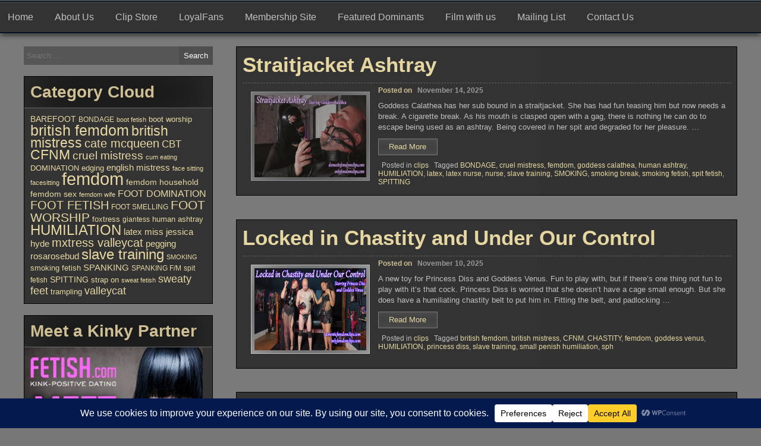

--- FILE ---
content_type: text/html; charset=UTF-8
request_url: https://domesticfemdom.com/page/2/
body_size: 30701
content:
<!DOCTYPE html>
<html lang="en-GB">
<head>
<meta charset="UTF-8">
<meta name="viewport" content="width=device-width, initial-scale=1">
<link rel="profile" href="http://gmpg.org/xfn/11">
	<meta name='robots' content='index, follow, max-image-preview:large, max-snippet:-1, max-video-preview:-1' />

	<!-- This site is optimized with the Yoast SEO plugin v26.7 - https://yoast.com/wordpress/plugins/seo/ -->
	<title>Domestic Femdom - Page 2 of 30 -</title>
	<link rel="canonical" href="https://domesticfemdom.com/page/2/" />
	<link rel="prev" href="https://domesticfemdom.com/" />
	<link rel="next" href="https://domesticfemdom.com/page/3/" />
	<meta property="og:locale" content="en_GB" />
	<meta property="og:type" content="website" />
	<meta property="og:title" content="Domestic Femdom" />
	<meta property="og:url" content="https://domesticfemdom.com/" />
	<meta property="og:site_name" content="Domestic Femdom" />
	<meta property="og:image" content="https://domesticfemdom.com/wp-content/uploads/2020/04/dfprofilepic.jpg" />
	<meta property="og:image:width" content="1200" />
	<meta property="og:image:height" content="1200" />
	<meta property="og:image:type" content="image/jpeg" />
	<meta name="twitter:card" content="summary_large_image" />
	<meta name="twitter:site" content="@eyemblacksheep" />
	<script type="application/ld+json" class="yoast-schema-graph">{"@context":"https://schema.org","@graph":[{"@type":"CollectionPage","@id":"https://domesticfemdom.com/","url":"https://domesticfemdom.com/page/2/","name":"Domestic Femdom - Page 2 of 30 -","isPartOf":{"@id":"https://domesticfemdom.com/#website"},"about":{"@id":"https://domesticfemdom.com/#organization"},"breadcrumb":{"@id":"https://domesticfemdom.com/page/2/#breadcrumb"},"inLanguage":"en-GB"},{"@type":"BreadcrumbList","@id":"https://domesticfemdom.com/page/2/#breadcrumb","itemListElement":[{"@type":"ListItem","position":1,"name":"Home"}]},{"@type":"WebSite","@id":"https://domesticfemdom.com/#website","url":"https://domesticfemdom.com/","name":"Domestic Femdom","description":"","publisher":{"@id":"https://domesticfemdom.com/#organization"},"potentialAction":[{"@type":"SearchAction","target":{"@type":"EntryPoint","urlTemplate":"https://domesticfemdom.com/?s={search_term_string}"},"query-input":{"@type":"PropertyValueSpecification","valueRequired":true,"valueName":"search_term_string"}}],"inLanguage":"en-GB"},{"@type":"Organization","@id":"https://domesticfemdom.com/#organization","name":"Domestic Femdom","url":"https://domesticfemdom.com/","logo":{"@type":"ImageObject","inLanguage":"en-GB","@id":"https://domesticfemdom.com/#/schema/logo/image/","url":"https://i0.wp.com/domesticfemdom.com/wp-content/uploads/2022/12/logo-with-feminism-symbol.png?fit=3509%2C1560&ssl=1","contentUrl":"https://i0.wp.com/domesticfemdom.com/wp-content/uploads/2022/12/logo-with-feminism-symbol.png?fit=3509%2C1560&ssl=1","width":3509,"height":1560,"caption":"Domestic Femdom"},"image":{"@id":"https://domesticfemdom.com/#/schema/logo/image/"},"sameAs":["https://x.com/eyemblacksheep"]}]}</script>
	<!-- / Yoast SEO plugin. -->


<link href='//hb.wpmucdn.com' rel='preconnect' />
<link rel="alternate" type="application/rss+xml" title="Domestic Femdom &raquo; Feed" href="https://domesticfemdom.com/feed/" />
<link rel="alternate" type="application/rss+xml" title="Domestic Femdom &raquo; Comments Feed" href="https://domesticfemdom.com/comments/feed/" />
<script data-cfasync="false" data-wpfc-render="false">
		(function () {
			window.dataLayer = window.dataLayer || [];function gtag(){dataLayer.push(arguments);}

			// Set the developer ID.
			gtag('set', 'developer_id.dMmRkYz', true);

			// Set default consent state based on plugin settings.
			gtag('consent', 'default', {
				'ad_storage': 'denied',
				'analytics_storage': 'denied',
				'ad_user_data': 'denied',
				'ad_personalization': 'denied',
				'security_storage': 'granted',
				'functionality_storage': 'granted',
				'wait_for_update': 500,
			});
		})();
	</script>		<style>
			.lazyload,
			.lazyloading {
				max-width: 100%;
			}
		</style>
				<!-- This site uses the Google Analytics by MonsterInsights plugin v9.11.1 - Using Analytics tracking - https://www.monsterinsights.com/ -->
							<script src="//www.googletagmanager.com/gtag/js?id=G-PXR992ETEE"  data-cfasync="false" data-wpfc-render="false" type="text/javascript" async></script>
			<script data-cfasync="false" data-wpfc-render="false" type="text/javascript">
				var mi_version = '9.11.1';
				var mi_track_user = true;
				var mi_no_track_reason = '';
								var MonsterInsightsDefaultLocations = {"page_location":"https:\/\/domesticfemdom.com\/page\/2\/"};
								if ( typeof MonsterInsightsPrivacyGuardFilter === 'function' ) {
					var MonsterInsightsLocations = (typeof MonsterInsightsExcludeQuery === 'object') ? MonsterInsightsPrivacyGuardFilter( MonsterInsightsExcludeQuery ) : MonsterInsightsPrivacyGuardFilter( MonsterInsightsDefaultLocations );
				} else {
					var MonsterInsightsLocations = (typeof MonsterInsightsExcludeQuery === 'object') ? MonsterInsightsExcludeQuery : MonsterInsightsDefaultLocations;
				}

								var disableStrs = [
										'ga-disable-G-PXR992ETEE',
									];

				/* Function to detect opted out users */
				function __gtagTrackerIsOptedOut() {
					for (var index = 0; index < disableStrs.length; index++) {
						if (document.cookie.indexOf(disableStrs[index] + '=true') > -1) {
							return true;
						}
					}

					return false;
				}

				/* Disable tracking if the opt-out cookie exists. */
				if (__gtagTrackerIsOptedOut()) {
					for (var index = 0; index < disableStrs.length; index++) {
						window[disableStrs[index]] = true;
					}
				}

				/* Opt-out function */
				function __gtagTrackerOptout() {
					for (var index = 0; index < disableStrs.length; index++) {
						document.cookie = disableStrs[index] + '=true; expires=Thu, 31 Dec 2099 23:59:59 UTC; path=/';
						window[disableStrs[index]] = true;
					}
				}

				if ('undefined' === typeof gaOptout) {
					function gaOptout() {
						__gtagTrackerOptout();
					}
				}
								window.dataLayer = window.dataLayer || [];

				window.MonsterInsightsDualTracker = {
					helpers: {},
					trackers: {},
				};
				if (mi_track_user) {
					function __gtagDataLayer() {
						dataLayer.push(arguments);
					}

					function __gtagTracker(type, name, parameters) {
						if (!parameters) {
							parameters = {};
						}

						if (parameters.send_to) {
							__gtagDataLayer.apply(null, arguments);
							return;
						}

						if (type === 'event') {
														parameters.send_to = monsterinsights_frontend.v4_id;
							var hookName = name;
							if (typeof parameters['event_category'] !== 'undefined') {
								hookName = parameters['event_category'] + ':' + name;
							}

							if (typeof MonsterInsightsDualTracker.trackers[hookName] !== 'undefined') {
								MonsterInsightsDualTracker.trackers[hookName](parameters);
							} else {
								__gtagDataLayer('event', name, parameters);
							}
							
						} else {
							__gtagDataLayer.apply(null, arguments);
						}
					}

					__gtagTracker('js', new Date());
					__gtagTracker('set', {
						'developer_id.dZGIzZG': true,
											});
					if ( MonsterInsightsLocations.page_location ) {
						__gtagTracker('set', MonsterInsightsLocations);
					}
										__gtagTracker('config', 'G-PXR992ETEE', {"forceSSL":"true","link_attribution":"true"} );
										window.gtag = __gtagTracker;										(function () {
						/* https://developers.google.com/analytics/devguides/collection/analyticsjs/ */
						/* ga and __gaTracker compatibility shim. */
						var noopfn = function () {
							return null;
						};
						var newtracker = function () {
							return new Tracker();
						};
						var Tracker = function () {
							return null;
						};
						var p = Tracker.prototype;
						p.get = noopfn;
						p.set = noopfn;
						p.send = function () {
							var args = Array.prototype.slice.call(arguments);
							args.unshift('send');
							__gaTracker.apply(null, args);
						};
						var __gaTracker = function () {
							var len = arguments.length;
							if (len === 0) {
								return;
							}
							var f = arguments[len - 1];
							if (typeof f !== 'object' || f === null || typeof f.hitCallback !== 'function') {
								if ('send' === arguments[0]) {
									var hitConverted, hitObject = false, action;
									if ('event' === arguments[1]) {
										if ('undefined' !== typeof arguments[3]) {
											hitObject = {
												'eventAction': arguments[3],
												'eventCategory': arguments[2],
												'eventLabel': arguments[4],
												'value': arguments[5] ? arguments[5] : 1,
											}
										}
									}
									if ('pageview' === arguments[1]) {
										if ('undefined' !== typeof arguments[2]) {
											hitObject = {
												'eventAction': 'page_view',
												'page_path': arguments[2],
											}
										}
									}
									if (typeof arguments[2] === 'object') {
										hitObject = arguments[2];
									}
									if (typeof arguments[5] === 'object') {
										Object.assign(hitObject, arguments[5]);
									}
									if ('undefined' !== typeof arguments[1].hitType) {
										hitObject = arguments[1];
										if ('pageview' === hitObject.hitType) {
											hitObject.eventAction = 'page_view';
										}
									}
									if (hitObject) {
										action = 'timing' === arguments[1].hitType ? 'timing_complete' : hitObject.eventAction;
										hitConverted = mapArgs(hitObject);
										__gtagTracker('event', action, hitConverted);
									}
								}
								return;
							}

							function mapArgs(args) {
								var arg, hit = {};
								var gaMap = {
									'eventCategory': 'event_category',
									'eventAction': 'event_action',
									'eventLabel': 'event_label',
									'eventValue': 'event_value',
									'nonInteraction': 'non_interaction',
									'timingCategory': 'event_category',
									'timingVar': 'name',
									'timingValue': 'value',
									'timingLabel': 'event_label',
									'page': 'page_path',
									'location': 'page_location',
									'title': 'page_title',
									'referrer' : 'page_referrer',
								};
								for (arg in args) {
																		if (!(!args.hasOwnProperty(arg) || !gaMap.hasOwnProperty(arg))) {
										hit[gaMap[arg]] = args[arg];
									} else {
										hit[arg] = args[arg];
									}
								}
								return hit;
							}

							try {
								f.hitCallback();
							} catch (ex) {
							}
						};
						__gaTracker.create = newtracker;
						__gaTracker.getByName = newtracker;
						__gaTracker.getAll = function () {
							return [];
						};
						__gaTracker.remove = noopfn;
						__gaTracker.loaded = true;
						window['__gaTracker'] = __gaTracker;
					})();
									} else {
										console.log("");
					(function () {
						function __gtagTracker() {
							return null;
						}

						window['__gtagTracker'] = __gtagTracker;
						window['gtag'] = __gtagTracker;
					})();
									}
			</script>
							<!-- / Google Analytics by MonsterInsights -->
		<style id='wp-img-auto-sizes-contain-inline-css' type='text/css'>
img:is([sizes=auto i],[sizes^="auto," i]){contain-intrinsic-size:3000px 1500px}
/*# sourceURL=wp-img-auto-sizes-contain-inline-css */
</style>
<link rel='stylesheet' id='dashicons-css' href='https://domesticfemdom.com/wp-includes/css/dashicons.min.css?ver=6.9' type='text/css' media='all' />
<link rel='stylesheet' id='post-views-counter-frontend-css' href='https://domesticfemdom.com/wp-content/plugins/post-views-counter/css/frontend.css?ver=1.7.0' type='text/css' media='all' />
<style id='wp-emoji-styles-inline-css' type='text/css'>

	img.wp-smiley, img.emoji {
		display: inline !important;
		border: none !important;
		box-shadow: none !important;
		height: 1em !important;
		width: 1em !important;
		margin: 0 0.07em !important;
		vertical-align: -0.1em !important;
		background: none !important;
		padding: 0 !important;
	}
/*# sourceURL=wp-emoji-styles-inline-css */
</style>
<style id='wp-block-library-inline-css' type='text/css'>
:root{--wp-block-synced-color:#7a00df;--wp-block-synced-color--rgb:122,0,223;--wp-bound-block-color:var(--wp-block-synced-color);--wp-editor-canvas-background:#ddd;--wp-admin-theme-color:#007cba;--wp-admin-theme-color--rgb:0,124,186;--wp-admin-theme-color-darker-10:#006ba1;--wp-admin-theme-color-darker-10--rgb:0,107,160.5;--wp-admin-theme-color-darker-20:#005a87;--wp-admin-theme-color-darker-20--rgb:0,90,135;--wp-admin-border-width-focus:2px}@media (min-resolution:192dpi){:root{--wp-admin-border-width-focus:1.5px}}.wp-element-button{cursor:pointer}:root .has-very-light-gray-background-color{background-color:#eee}:root .has-very-dark-gray-background-color{background-color:#313131}:root .has-very-light-gray-color{color:#eee}:root .has-very-dark-gray-color{color:#313131}:root .has-vivid-green-cyan-to-vivid-cyan-blue-gradient-background{background:linear-gradient(135deg,#00d084,#0693e3)}:root .has-purple-crush-gradient-background{background:linear-gradient(135deg,#34e2e4,#4721fb 50%,#ab1dfe)}:root .has-hazy-dawn-gradient-background{background:linear-gradient(135deg,#faaca8,#dad0ec)}:root .has-subdued-olive-gradient-background{background:linear-gradient(135deg,#fafae1,#67a671)}:root .has-atomic-cream-gradient-background{background:linear-gradient(135deg,#fdd79a,#004a59)}:root .has-nightshade-gradient-background{background:linear-gradient(135deg,#330968,#31cdcf)}:root .has-midnight-gradient-background{background:linear-gradient(135deg,#020381,#2874fc)}:root{--wp--preset--font-size--normal:16px;--wp--preset--font-size--huge:42px}.has-regular-font-size{font-size:1em}.has-larger-font-size{font-size:2.625em}.has-normal-font-size{font-size:var(--wp--preset--font-size--normal)}.has-huge-font-size{font-size:var(--wp--preset--font-size--huge)}:root .has-text-align-center{text-align:center}:root .has-text-align-left{text-align:left}:root .has-text-align-right{text-align:right}.has-fit-text{white-space:nowrap!important}#end-resizable-editor-section{display:none}.aligncenter{clear:both}.items-justified-left{justify-content:flex-start}.items-justified-center{justify-content:center}.items-justified-right{justify-content:flex-end}.items-justified-space-between{justify-content:space-between}.screen-reader-text{word-wrap:normal!important;border:0;clip-path:inset(50%);height:1px;margin:-1px;overflow:hidden;padding:0;position:absolute;width:1px}.screen-reader-text:focus{background-color:#ddd;clip-path:none;color:#444;display:block;font-size:1em;height:auto;left:5px;line-height:normal;padding:15px 23px 14px;text-decoration:none;top:5px;width:auto;z-index:100000}html :where(.has-border-color){border-style:solid}html :where([style*=border-top-color]){border-top-style:solid}html :where([style*=border-right-color]){border-right-style:solid}html :where([style*=border-bottom-color]){border-bottom-style:solid}html :where([style*=border-left-color]){border-left-style:solid}html :where([style*=border-width]){border-style:solid}html :where([style*=border-top-width]){border-top-style:solid}html :where([style*=border-right-width]){border-right-style:solid}html :where([style*=border-bottom-width]){border-bottom-style:solid}html :where([style*=border-left-width]){border-left-style:solid}html :where(img[class*=wp-image-]){height:auto;max-width:100%}:where(figure){margin:0 0 1em}html :where(.is-position-sticky){--wp-admin--admin-bar--position-offset:var(--wp-admin--admin-bar--height,0px)}@media screen and (max-width:600px){html :where(.is-position-sticky){--wp-admin--admin-bar--position-offset:0px}}

/*# sourceURL=wp-block-library-inline-css */
</style><style id='global-styles-inline-css' type='text/css'>
:root{--wp--preset--aspect-ratio--square: 1;--wp--preset--aspect-ratio--4-3: 4/3;--wp--preset--aspect-ratio--3-4: 3/4;--wp--preset--aspect-ratio--3-2: 3/2;--wp--preset--aspect-ratio--2-3: 2/3;--wp--preset--aspect-ratio--16-9: 16/9;--wp--preset--aspect-ratio--9-16: 9/16;--wp--preset--color--black: #000000;--wp--preset--color--cyan-bluish-gray: #abb8c3;--wp--preset--color--white: #ffffff;--wp--preset--color--pale-pink: #f78da7;--wp--preset--color--vivid-red: #cf2e2e;--wp--preset--color--luminous-vivid-orange: #ff6900;--wp--preset--color--luminous-vivid-amber: #fcb900;--wp--preset--color--light-green-cyan: #7bdcb5;--wp--preset--color--vivid-green-cyan: #00d084;--wp--preset--color--pale-cyan-blue: #8ed1fc;--wp--preset--color--vivid-cyan-blue: #0693e3;--wp--preset--color--vivid-purple: #9b51e0;--wp--preset--gradient--vivid-cyan-blue-to-vivid-purple: linear-gradient(135deg,rgb(6,147,227) 0%,rgb(155,81,224) 100%);--wp--preset--gradient--light-green-cyan-to-vivid-green-cyan: linear-gradient(135deg,rgb(122,220,180) 0%,rgb(0,208,130) 100%);--wp--preset--gradient--luminous-vivid-amber-to-luminous-vivid-orange: linear-gradient(135deg,rgb(252,185,0) 0%,rgb(255,105,0) 100%);--wp--preset--gradient--luminous-vivid-orange-to-vivid-red: linear-gradient(135deg,rgb(255,105,0) 0%,rgb(207,46,46) 100%);--wp--preset--gradient--very-light-gray-to-cyan-bluish-gray: linear-gradient(135deg,rgb(238,238,238) 0%,rgb(169,184,195) 100%);--wp--preset--gradient--cool-to-warm-spectrum: linear-gradient(135deg,rgb(74,234,220) 0%,rgb(151,120,209) 20%,rgb(207,42,186) 40%,rgb(238,44,130) 60%,rgb(251,105,98) 80%,rgb(254,248,76) 100%);--wp--preset--gradient--blush-light-purple: linear-gradient(135deg,rgb(255,206,236) 0%,rgb(152,150,240) 100%);--wp--preset--gradient--blush-bordeaux: linear-gradient(135deg,rgb(254,205,165) 0%,rgb(254,45,45) 50%,rgb(107,0,62) 100%);--wp--preset--gradient--luminous-dusk: linear-gradient(135deg,rgb(255,203,112) 0%,rgb(199,81,192) 50%,rgb(65,88,208) 100%);--wp--preset--gradient--pale-ocean: linear-gradient(135deg,rgb(255,245,203) 0%,rgb(182,227,212) 50%,rgb(51,167,181) 100%);--wp--preset--gradient--electric-grass: linear-gradient(135deg,rgb(202,248,128) 0%,rgb(113,206,126) 100%);--wp--preset--gradient--midnight: linear-gradient(135deg,rgb(2,3,129) 0%,rgb(40,116,252) 100%);--wp--preset--font-size--small: 13px;--wp--preset--font-size--medium: 20px;--wp--preset--font-size--large: 36px;--wp--preset--font-size--x-large: 42px;--wp--preset--spacing--20: 0.44rem;--wp--preset--spacing--30: 0.67rem;--wp--preset--spacing--40: 1rem;--wp--preset--spacing--50: 1.5rem;--wp--preset--spacing--60: 2.25rem;--wp--preset--spacing--70: 3.38rem;--wp--preset--spacing--80: 5.06rem;--wp--preset--shadow--natural: 6px 6px 9px rgba(0, 0, 0, 0.2);--wp--preset--shadow--deep: 12px 12px 50px rgba(0, 0, 0, 0.4);--wp--preset--shadow--sharp: 6px 6px 0px rgba(0, 0, 0, 0.2);--wp--preset--shadow--outlined: 6px 6px 0px -3px rgb(255, 255, 255), 6px 6px rgb(0, 0, 0);--wp--preset--shadow--crisp: 6px 6px 0px rgb(0, 0, 0);}:where(.is-layout-flex){gap: 0.5em;}:where(.is-layout-grid){gap: 0.5em;}body .is-layout-flex{display: flex;}.is-layout-flex{flex-wrap: wrap;align-items: center;}.is-layout-flex > :is(*, div){margin: 0;}body .is-layout-grid{display: grid;}.is-layout-grid > :is(*, div){margin: 0;}:where(.wp-block-columns.is-layout-flex){gap: 2em;}:where(.wp-block-columns.is-layout-grid){gap: 2em;}:where(.wp-block-post-template.is-layout-flex){gap: 1.25em;}:where(.wp-block-post-template.is-layout-grid){gap: 1.25em;}.has-black-color{color: var(--wp--preset--color--black) !important;}.has-cyan-bluish-gray-color{color: var(--wp--preset--color--cyan-bluish-gray) !important;}.has-white-color{color: var(--wp--preset--color--white) !important;}.has-pale-pink-color{color: var(--wp--preset--color--pale-pink) !important;}.has-vivid-red-color{color: var(--wp--preset--color--vivid-red) !important;}.has-luminous-vivid-orange-color{color: var(--wp--preset--color--luminous-vivid-orange) !important;}.has-luminous-vivid-amber-color{color: var(--wp--preset--color--luminous-vivid-amber) !important;}.has-light-green-cyan-color{color: var(--wp--preset--color--light-green-cyan) !important;}.has-vivid-green-cyan-color{color: var(--wp--preset--color--vivid-green-cyan) !important;}.has-pale-cyan-blue-color{color: var(--wp--preset--color--pale-cyan-blue) !important;}.has-vivid-cyan-blue-color{color: var(--wp--preset--color--vivid-cyan-blue) !important;}.has-vivid-purple-color{color: var(--wp--preset--color--vivid-purple) !important;}.has-black-background-color{background-color: var(--wp--preset--color--black) !important;}.has-cyan-bluish-gray-background-color{background-color: var(--wp--preset--color--cyan-bluish-gray) !important;}.has-white-background-color{background-color: var(--wp--preset--color--white) !important;}.has-pale-pink-background-color{background-color: var(--wp--preset--color--pale-pink) !important;}.has-vivid-red-background-color{background-color: var(--wp--preset--color--vivid-red) !important;}.has-luminous-vivid-orange-background-color{background-color: var(--wp--preset--color--luminous-vivid-orange) !important;}.has-luminous-vivid-amber-background-color{background-color: var(--wp--preset--color--luminous-vivid-amber) !important;}.has-light-green-cyan-background-color{background-color: var(--wp--preset--color--light-green-cyan) !important;}.has-vivid-green-cyan-background-color{background-color: var(--wp--preset--color--vivid-green-cyan) !important;}.has-pale-cyan-blue-background-color{background-color: var(--wp--preset--color--pale-cyan-blue) !important;}.has-vivid-cyan-blue-background-color{background-color: var(--wp--preset--color--vivid-cyan-blue) !important;}.has-vivid-purple-background-color{background-color: var(--wp--preset--color--vivid-purple) !important;}.has-black-border-color{border-color: var(--wp--preset--color--black) !important;}.has-cyan-bluish-gray-border-color{border-color: var(--wp--preset--color--cyan-bluish-gray) !important;}.has-white-border-color{border-color: var(--wp--preset--color--white) !important;}.has-pale-pink-border-color{border-color: var(--wp--preset--color--pale-pink) !important;}.has-vivid-red-border-color{border-color: var(--wp--preset--color--vivid-red) !important;}.has-luminous-vivid-orange-border-color{border-color: var(--wp--preset--color--luminous-vivid-orange) !important;}.has-luminous-vivid-amber-border-color{border-color: var(--wp--preset--color--luminous-vivid-amber) !important;}.has-light-green-cyan-border-color{border-color: var(--wp--preset--color--light-green-cyan) !important;}.has-vivid-green-cyan-border-color{border-color: var(--wp--preset--color--vivid-green-cyan) !important;}.has-pale-cyan-blue-border-color{border-color: var(--wp--preset--color--pale-cyan-blue) !important;}.has-vivid-cyan-blue-border-color{border-color: var(--wp--preset--color--vivid-cyan-blue) !important;}.has-vivid-purple-border-color{border-color: var(--wp--preset--color--vivid-purple) !important;}.has-vivid-cyan-blue-to-vivid-purple-gradient-background{background: var(--wp--preset--gradient--vivid-cyan-blue-to-vivid-purple) !important;}.has-light-green-cyan-to-vivid-green-cyan-gradient-background{background: var(--wp--preset--gradient--light-green-cyan-to-vivid-green-cyan) !important;}.has-luminous-vivid-amber-to-luminous-vivid-orange-gradient-background{background: var(--wp--preset--gradient--luminous-vivid-amber-to-luminous-vivid-orange) !important;}.has-luminous-vivid-orange-to-vivid-red-gradient-background{background: var(--wp--preset--gradient--luminous-vivid-orange-to-vivid-red) !important;}.has-very-light-gray-to-cyan-bluish-gray-gradient-background{background: var(--wp--preset--gradient--very-light-gray-to-cyan-bluish-gray) !important;}.has-cool-to-warm-spectrum-gradient-background{background: var(--wp--preset--gradient--cool-to-warm-spectrum) !important;}.has-blush-light-purple-gradient-background{background: var(--wp--preset--gradient--blush-light-purple) !important;}.has-blush-bordeaux-gradient-background{background: var(--wp--preset--gradient--blush-bordeaux) !important;}.has-luminous-dusk-gradient-background{background: var(--wp--preset--gradient--luminous-dusk) !important;}.has-pale-ocean-gradient-background{background: var(--wp--preset--gradient--pale-ocean) !important;}.has-electric-grass-gradient-background{background: var(--wp--preset--gradient--electric-grass) !important;}.has-midnight-gradient-background{background: var(--wp--preset--gradient--midnight) !important;}.has-small-font-size{font-size: var(--wp--preset--font-size--small) !important;}.has-medium-font-size{font-size: var(--wp--preset--font-size--medium) !important;}.has-large-font-size{font-size: var(--wp--preset--font-size--large) !important;}.has-x-large-font-size{font-size: var(--wp--preset--font-size--x-large) !important;}
/*# sourceURL=global-styles-inline-css */
</style>

<style id='classic-theme-styles-inline-css' type='text/css'>
.wp-block-button__link{background-color:#32373c;border-radius:9999px;box-shadow:none;color:#fff;font-size:1.125em;padding:calc(.667em + 2px) calc(1.333em + 2px);text-decoration:none}.wp-block-file__button{background:#32373c;color:#fff}.wp-block-accordion-heading{margin:0}.wp-block-accordion-heading__toggle{background-color:inherit!important;color:inherit!important}.wp-block-accordion-heading__toggle:not(:focus-visible){outline:none}.wp-block-accordion-heading__toggle:focus,.wp-block-accordion-heading__toggle:hover{background-color:inherit!important;border:none;box-shadow:none;color:inherit;padding:var(--wp--preset--spacing--20,1em) 0;text-decoration:none}.wp-block-accordion-heading__toggle:focus-visible{outline:auto;outline-offset:0}
/*# sourceURL=https://domesticfemdom.com/wp-content/plugins/gutenberg/build/styles/block-library/classic.css */
</style>
<link rel='stylesheet' id='seos-video-style-css' href='https://domesticfemdom.com/wp-content/themes/seos-video/style.css?ver=6.9' type='text/css' media='all' />
<link rel='stylesheet' id='seos_video_animation_menu-css' href='https://domesticfemdom.com/wp-content/themes/seos-video/css/bounceInUp.css?ver=6.9' type='text/css' media='all' />
<link rel='stylesheet' id='seos_video_animata_css-css' href='https://domesticfemdom.com/wp-content/themes/seos-video/css/animate.css?ver=6.9' type='text/css' media='all' />
<link rel='stylesheet' id='seos_scroll_css-css' href='https://domesticfemdom.com/wp-content/themes/seos-video/css/scroll-effect.css?ver=6.9' type='text/css' media='all' />
<link rel='stylesheet' id='wp-pagenavi-css' href='https://domesticfemdom.com/wp-content/plugins/wp-pagenavi/pagenavi-css.css?ver=2.70' type='text/css' media='all' />
<script type="text/javascript" src="https://domesticfemdom.com/wp-content/plugins/google-analytics-for-wordpress/assets/js/frontend-gtag.min.js?ver=9.11.1" id="monsterinsights-frontend-script-js" async="async" data-wp-strategy="async"></script>
<script data-cfasync="false" data-wpfc-render="false" type="text/javascript" id='monsterinsights-frontend-script-js-extra'>/* <![CDATA[ */
var monsterinsights_frontend = {"js_events_tracking":"true","download_extensions":"doc,pdf,ppt,zip,xls,docx,pptx,xlsx","inbound_paths":"[{\"path\":\"\\\/go\\\/\",\"label\":\"affiliate\"},{\"path\":\"\\\/recommend\\\/\",\"label\":\"affiliate\"}]","home_url":"https:\/\/domesticfemdom.com","hash_tracking":"false","v4_id":"G-PXR992ETEE"};/* ]]> */
</script>
<script type="text/javascript" src="https://domesticfemdom.com/wp-includes/js/jquery/jquery.min.js?ver=3.7.1" id="jquery-core-js"></script>
<script type="text/javascript" src="https://domesticfemdom.com/wp-includes/js/jquery/jquery-migrate.min.js?ver=3.4.1" id="jquery-migrate-js"></script>
<script type="text/javascript" src="https://domesticfemdom.com/wp-content/themes/seos-video/js/viewportchecker.js?ver=6.9" id="viewportchecker-js"></script>
<link rel="https://api.w.org/" href="https://domesticfemdom.com/wp-json/" /><link rel="EditURI" type="application/rsd+xml" title="RSD" href="https://domesticfemdom.com/xmlrpc.php?rsd" />
<meta name="generator" content="WordPress 6.9" />

		<!-- GA Google Analytics @ https://m0n.co/ga -->
		<script async src="https://www.googletagmanager.com/gtag/js?id=UA-109225937-4"></script>
		<script>
			window.dataLayer = window.dataLayer || [];
			function gtag(){dataLayer.push(arguments);}
			gtag('js', new Date());
			gtag('config', 'UA-109225937-4');
		</script>

	<!-- Global site tag (gtag.js) - Google Analytics -->
<script async src="https://www.googletagmanager.com/gtag/js?id=UA-109225937-4"></script>
<script>
  window.dataLayer = window.dataLayer || [];
  function gtag(){dataLayer.push(arguments);}
  gtag('js', new Date());

  gtag('config', 'UA-109225937-4');
</script>
		<script>
			document.documentElement.className = document.documentElement.className.replace('no-js', 'js');
		</script>
				<style>
			.no-js img.lazyload {
				display: none;
			}

			figure.wp-block-image img.lazyloading {
				min-width: 150px;
			}

			.lazyload,
			.lazyloading {
				--smush-placeholder-width: 100px;
				--smush-placeholder-aspect-ratio: 1/1;
				width: var(--smush-image-width, var(--smush-placeholder-width)) !important;
				aspect-ratio: var(--smush-image-aspect-ratio, var(--smush-placeholder-aspect-ratio)) !important;
			}

						.lazyload, .lazyloading {
				opacity: 0;
			}

			.lazyloaded {
				opacity: 1;
				transition: opacity 400ms;
				transition-delay: 0ms;
			}

					</style>
		    <script src="https://cdn.by.wonderpush.com/sdk/1.1/wonderpush-loader.min.js" async></script>
    <script>
      window.WonderPush = window.WonderPush || [];
      {
        var initOptions = {
          webKey: "4664203a0134d79d4523f1a3283dade35746b423359f95ddb05444a79c9bfd0d",
          userId: null,
          customDomain: "https://domesticfemdom.com/wp-content/plugins/wonderpush-web-push-notifications/assets/sdk/",
          frameUrl: "wp.html",
        };
                WonderPush.push(["init", initOptions]);
      }
          </script>
    	<style type="text/css">
			.site-title,
		.site-description {
			position: absolute;
			clip: rect(1px, 1px, 1px, 1px);
		}
		</style>
	</head>

<body class="home blog paged paged-2 wp-theme-seos-video metaslider-plugin hfeed">
  <div id="page" class="site">
	<a class="skip-link screen-reader-text" href="#main">Skip to content</a>

	<header id="masthead" class="site-header" role="banner">
		
		<div class="site-branding lazyload" style="background-image:inherit; min-height:433%;" data-bg-image="url(&#039;https://domesticfemdom.com/wp-content/uploads/2020/04/cropped-twitterheader.jpg&#039;)">
		
							
				<h1 class="site-title"><a href="https://domesticfemdom.com/" rel="home">Domestic Femdom</a></h1>
					
						</div><!-- .site-branding -->

		<nav id="site-navigation" class="main-navigation" role="navigation">
			<button class="menu-toggle" aria-controls="primary-menu" aria-expanded="false">Menu</button>
			<div class="menu-menu-1-container"><ul id="primary-menu" class="menu"><li id="menu-item-167" class="menu-item menu-item-type-custom menu-item-object-custom current-menu-item menu-item-home menu-item-167"><a href="https://domesticfemdom.com">Home</a></li>
<li id="menu-item-303" class="menu-item menu-item-type-post_type menu-item-object-page menu-item-303"><a href="https://domesticfemdom.com/about-us/">About Us</a></li>
<li id="menu-item-166" class="menu-item menu-item-type-custom menu-item-object-custom menu-item-166"><a href="https://t.clips4sale.com/z/s/142845?source=studioshare">Clip Store</a></li>
<li id="menu-item-2013" class="menu-item menu-item-type-custom menu-item-object-custom menu-item-2013"><a href="https://www.loyalfans.com/domesticfemdom">LoyalFans</a></li>
<li id="menu-item-1335" class="menu-item menu-item-type-custom menu-item-object-custom menu-item-1335"><a href="https://faphouse.com/studios/domestic-femdom-2">Membership Site</a></li>
<li id="menu-item-193" class="menu-item menu-item-type-post_type menu-item-object-page menu-item-193"><a href="https://domesticfemdom.com/featured-dominants/">Featured Dominants</a></li>
<li id="menu-item-367" class="menu-item menu-item-type-post_type menu-item-object-page menu-item-367"><a href="https://domesticfemdom.com/film-with-us/">Film with us</a></li>
<li id="menu-item-3584" class="menu-item menu-item-type-post_type menu-item-object-page menu-item-3584"><a href="https://domesticfemdom.com/mailing-list/">Mailing List</a></li>
<li id="menu-item-272" class="menu-item menu-item-type-post_type menu-item-object-page menu-item-272"><a href="https://domesticfemdom.com/contact-us/">Contact Us</a></li>
</ul></div>		</nav><!-- #site-navigation -->
	</header><!-- #masthead -->

	<div id="content" class="site-content">

	<div id="primary" class="content-area">
	
		<main id="main" class="site-main" role="main">

			
<article id="post-3499" class="animate-article post-3499 post type-post status-publish format-standard has-post-thumbnail hentry category-clips tag-bondage tag-cruel-mistress tag-femdom tag-goddess-calathea tag-human-ashtray tag-humiliation tag-latex tag-latex-nurse tag-nurse tag-slave-training tag-smoking tag-smoking-break tag-smoking-fetish tag-spit-fetish tag-spitting">
	<header class="entry-header">
		<h2 class="entry-title"><a href="https://domesticfemdom.com/straitjacket-ashtray/" rel="bookmark">Straitjacket Ashtray</a></h2>			
		
			
			<p class="cont-img"><a href="https://domesticfemdom.com/straitjacket-ashtray/"><img width="1920" height="1080" src="https://domesticfemdom.com/wp-content/uploads/2025/06/Straitjacket-Ashtray-title.jpg" class="attachment-post-thumbnail size-post-thumbnail wp-post-image" alt="A person in a black latex mask holds a man&#039;s chin. The man is restrained in a straitjacket and wears a metal mouth gag. Purple text reads, Straitjacket Ashtray Starring Goddess Calathea. Website URLs are also visible." decoding="async" fetchpriority="high" srcset="https://domesticfemdom.com/wp-content/uploads/2025/06/Straitjacket-Ashtray-title.jpg 1920w, https://domesticfemdom.com/wp-content/uploads/2025/06/Straitjacket-Ashtray-title-300x169.jpg 300w, https://domesticfemdom.com/wp-content/uploads/2025/06/Straitjacket-Ashtray-title-1024x576.jpg 1024w, https://domesticfemdom.com/wp-content/uploads/2025/06/Straitjacket-Ashtray-title-768x432.jpg 768w, https://domesticfemdom.com/wp-content/uploads/2025/06/Straitjacket-Ashtray-title-1536x864.jpg 1536w" sizes="(max-width: 1920px) 100vw, 1920px" title="Straitjacket Ashtray title" /> </a>	</p>
				
		<div class="entry-meta">
			<span class="posted-on">Posted on <a href="https://domesticfemdom.com/straitjacket-ashtray/" rel="bookmark"> <i class="fa fa-clock-o"></i> <time class="entry-date published" datetime="2025-11-14T21:30:37+00:00">November 14, 2025</time><time class="updated" datetime="2025-11-08T17:10:36+00:00">November 8, 2025</time></a></span><span class="byline"> by <span class="author vcard"> <i class="fa fa-male"></i> <a class="url fn n" href="https://domesticfemdom.com/author/domestic-femdom/">Domestic Femdom</a></span></span>		</div><!-- .entry-meta -->
				
	
	</header><!-- .entry-header -->
	
		
		
		<div class="ex-right"><p>Goddess Calathea has her sub bound in a straitjacket. She has had fun teasing him but now needs a break. A cigarette break. As his mouth is clasped open with a gag, there is nothing he can do to escape being used as an ashtray. Being covered in her spit and degraded for her pleasure. &hellip; </p>
<p class="link-more"><a href="https://domesticfemdom.com/straitjacket-ashtray/" class="read-more">Read More<span class="screen-reader-text"> &#8220;Straitjacket Ashtray&#8221;</span></a></p>
 </div>
		
			
	<footer class="entry-footer">
		<i class="fa fa-folder-open"></i><span class="cat-links">Posted in <a href="https://domesticfemdom.com/category/clips/" rel="category tag">clips</a></span> <i class="fa fa-tags" aria-hidden="true"></i> <span class="tags-links">Tagged <a href="https://domesticfemdom.com/tag/bondage/" rel="tag">BONDAGE</a>, <a href="https://domesticfemdom.com/tag/cruel-mistress/" rel="tag">cruel mistress</a>, <a href="https://domesticfemdom.com/tag/femdom/" rel="tag">femdom</a>, <a href="https://domesticfemdom.com/tag/goddess-calathea/" rel="tag">goddess calathea</a>, <a href="https://domesticfemdom.com/tag/human-ashtray/" rel="tag">human ashtray</a>, <a href="https://domesticfemdom.com/tag/humiliation/" rel="tag">HUMILIATION</a>, <a href="https://domesticfemdom.com/tag/latex/" rel="tag">latex</a>, <a href="https://domesticfemdom.com/tag/latex-nurse/" rel="tag">latex nurse</a>, <a href="https://domesticfemdom.com/tag/nurse/" rel="tag">nurse</a>, <a href="https://domesticfemdom.com/tag/slave-training/" rel="tag">slave training</a>, <a href="https://domesticfemdom.com/tag/smoking/" rel="tag">SMOKING</a>, <a href="https://domesticfemdom.com/tag/smoking-break/" rel="tag">smoking break</a>, <a href="https://domesticfemdom.com/tag/smoking-fetish/" rel="tag">smoking fetish</a>, <a href="https://domesticfemdom.com/tag/spit-fetish/" rel="tag">spit fetish</a>, <a href="https://domesticfemdom.com/tag/spitting/" rel="tag">SPITTING</a></span>	</footer><!-- .entry-footer -->
</article><!-- #post-## -->

<article id="post-3496" class="animate-article post-3496 post type-post status-publish format-standard has-post-thumbnail hentry category-clips tag-british-femdom tag-british-mistress tag-cfnm tag-chastity tag-femdom tag-goddess-venus tag-humiliation tag-princess-diss tag-slave-training tag-small-penish-humiliation tag-sph">
	<header class="entry-header">
		<h2 class="entry-title"><a href="https://domesticfemdom.com/locked-in-chastity-and-under-our-control/" rel="bookmark">Locked in Chastity and Under Our Control</a></h2>			
		
			
			<p class="cont-img"><a href="https://domesticfemdom.com/locked-in-chastity-and-under-our-control/"><img width="1920" height="1080" data-src="https://domesticfemdom.com/wp-content/uploads/2025/11/locked-in-chastity-title.jpg" class="attachment-post-thumbnail size-post-thumbnail wp-post-image lazyload" alt="locked in chastity title - Locked in Chastity and Under Our Control" decoding="async" data-srcset="https://domesticfemdom.com/wp-content/uploads/2025/11/locked-in-chastity-title.jpg 1920w, https://domesticfemdom.com/wp-content/uploads/2025/11/locked-in-chastity-title-300x169.jpg 300w, https://domesticfemdom.com/wp-content/uploads/2025/11/locked-in-chastity-title-1024x576.jpg 1024w, https://domesticfemdom.com/wp-content/uploads/2025/11/locked-in-chastity-title-768x432.jpg 768w, https://domesticfemdom.com/wp-content/uploads/2025/11/locked-in-chastity-title-1536x864.jpg 1536w" data-sizes="(max-width: 1920px) 100vw, 1920px" title="Locked in Chastity and Under Our Control" src="[data-uri]" style="--smush-placeholder-width: 1920px; --smush-placeholder-aspect-ratio: 1920/1080;" /> </a>	</p>
				
		<div class="entry-meta">
			<span class="posted-on">Posted on <a href="https://domesticfemdom.com/locked-in-chastity-and-under-our-control/" rel="bookmark"> <i class="fa fa-clock-o"></i> <time class="entry-date published" datetime="2025-11-10T21:22:36+00:00">November 10, 2025</time><time class="updated" datetime="2025-11-08T16:20:12+00:00">November 8, 2025</time></a></span><span class="byline"> by <span class="author vcard"> <i class="fa fa-male"></i> <a class="url fn n" href="https://domesticfemdom.com/author/domestic-femdom/">Domestic Femdom</a></span></span>		</div><!-- .entry-meta -->
				
	
	</header><!-- .entry-header -->
	
		
		
		<div class="ex-right"><p>A new toy for Princess Diss and Goddess Venus. Fun to play with, but if there&rsquo;s one thing not fun to play with it&rsquo;s that cock. Princess Diss is worried that she doesn&rsquo;t have a cage small enough. But she does have a humiliating chastity belt to put him in. Fitting the belt, and padlocking &hellip; </p>
<p class="link-more"><a href="https://domesticfemdom.com/locked-in-chastity-and-under-our-control/" class="read-more">Read More<span class="screen-reader-text"> &#8220;Locked in Chastity and Under Our Control&#8221;</span></a></p>
 </div>
		
			
	<footer class="entry-footer">
		<i class="fa fa-folder-open"></i><span class="cat-links">Posted in <a href="https://domesticfemdom.com/category/clips/" rel="category tag">clips</a></span> <i class="fa fa-tags" aria-hidden="true"></i> <span class="tags-links">Tagged <a href="https://domesticfemdom.com/tag/british-femdom/" rel="tag">british femdom</a>, <a href="https://domesticfemdom.com/tag/british-mistress/" rel="tag">british mistress</a>, <a href="https://domesticfemdom.com/tag/cfnm/" rel="tag">CFNM</a>, <a href="https://domesticfemdom.com/tag/chastity/" rel="tag">CHASTITY</a>, <a href="https://domesticfemdom.com/tag/femdom/" rel="tag">femdom</a>, <a href="https://domesticfemdom.com/tag/goddess-venus/" rel="tag">goddess venus</a>, <a href="https://domesticfemdom.com/tag/humiliation/" rel="tag">HUMILIATION</a>, <a href="https://domesticfemdom.com/tag/princess-diss/" rel="tag">princess diss</a>, <a href="https://domesticfemdom.com/tag/slave-training/" rel="tag">slave training</a>, <a href="https://domesticfemdom.com/tag/small-penish-humiliation/" rel="tag">small penish humiliation</a>, <a href="https://domesticfemdom.com/tag/sph/" rel="tag">sph</a></span>	</footer><!-- .entry-footer -->
</article><!-- #post-## -->

<article id="post-3476" class="animate-article post-3476 post type-post status-publish format-standard has-post-thumbnail hentry category-clips tag-audrey-brynn tag-ballbusting tag-british-femdom tag-british-mistress tag-cate-mcqueen tag-cruel-mistress tag-femdom tag-humiliation tag-rosarosebud tag-spitting tag-valleycat">
	<header class="entry-header">
		<h2 class="entry-title"><a href="https://domesticfemdom.com/dommes-slumber-party/" rel="bookmark">Domme&#8217;s Slumber Party</a></h2>			
		
			
			<p class="cont-img"><a href="https://domesticfemdom.com/dommes-slumber-party/"><img width="1920" height="1080" data-src="https://domesticfemdom.com/wp-content/uploads/2025/03/Dommes-Slumber-Party-title.jpg" class="attachment-post-thumbnail size-post-thumbnail wp-post-image lazyload" alt="Four women in lingerie sit on a bed, smiling and laughing. One stands holding a large pillow, as if about to start a pillow fight. The setting is playful and casual, with magazines and a cosy bedroom background. Text overlays promote a video." decoding="async" data-srcset="https://domesticfemdom.com/wp-content/uploads/2025/03/Dommes-Slumber-Party-title.jpg 1920w, https://domesticfemdom.com/wp-content/uploads/2025/03/Dommes-Slumber-Party-title-300x169.jpg 300w, https://domesticfemdom.com/wp-content/uploads/2025/03/Dommes-Slumber-Party-title-1024x576.jpg 1024w, https://domesticfemdom.com/wp-content/uploads/2025/03/Dommes-Slumber-Party-title-768x432.jpg 768w, https://domesticfemdom.com/wp-content/uploads/2025/03/Dommes-Slumber-Party-title-1536x864.jpg 1536w" data-sizes="(max-width: 1920px) 100vw, 1920px" title="Dommes Slumber Party title" src="[data-uri]" style="--smush-placeholder-width: 1920px; --smush-placeholder-aspect-ratio: 1920/1080;" /> </a>	</p>
				
		<div class="entry-meta">
			<span class="posted-on">Posted on <a href="https://domesticfemdom.com/dommes-slumber-party/" rel="bookmark"> <i class="fa fa-clock-o"></i> <time class="entry-date published" datetime="2025-11-07T21:21:51+00:00">November 7, 2025</time><time class="updated" datetime="2025-10-17T14:37:15+01:00">October 17, 2025</time></a></span><span class="byline"> by <span class="author vcard"> <i class="fa fa-male"></i> <a class="url fn n" href="https://domesticfemdom.com/author/domestic-femdom/">Domestic Femdom</a></span></span>		</div><!-- .entry-meta -->
				
	
	</header><!-- .entry-header -->
	
		
		
		<div class="ex-right"><p>It&rsquo;s a slumber party, Rosarosebud, Miss Audrey Brynn, Mx Valleycat and Miss Cate McQueen are reading porn mags and gossiping. Talking about how useless men are, while sat in their nightwear, the camera zooms out to one more twist. At each post of the bottom of the four-poster bed, there are two subs wrapped, securely, &hellip; </p>
<p class="link-more"><a href="https://domesticfemdom.com/dommes-slumber-party/" class="read-more">Read More<span class="screen-reader-text"> &#8220;Domme&#8217;s Slumber Party&#8221;</span></a></p>
 </div>
		
			
	<footer class="entry-footer">
		<i class="fa fa-folder-open"></i><span class="cat-links">Posted in <a href="https://domesticfemdom.com/category/clips/" rel="category tag">clips</a></span> <i class="fa fa-tags" aria-hidden="true"></i> <span class="tags-links">Tagged <a href="https://domesticfemdom.com/tag/audrey-brynn/" rel="tag">audrey brynn</a>, <a href="https://domesticfemdom.com/tag/ballbusting/" rel="tag">BALLBUSTING</a>, <a href="https://domesticfemdom.com/tag/british-femdom/" rel="tag">british femdom</a>, <a href="https://domesticfemdom.com/tag/british-mistress/" rel="tag">british mistress</a>, <a href="https://domesticfemdom.com/tag/cate-mcqueen/" rel="tag">cate mcqueen</a>, <a href="https://domesticfemdom.com/tag/cruel-mistress/" rel="tag">cruel mistress</a>, <a href="https://domesticfemdom.com/tag/femdom/" rel="tag">femdom</a>, <a href="https://domesticfemdom.com/tag/humiliation/" rel="tag">HUMILIATION</a>, <a href="https://domesticfemdom.com/tag/rosarosebud/" rel="tag">rosarosebud</a>, <a href="https://domesticfemdom.com/tag/spitting/" rel="tag">SPITTING</a>, <a href="https://domesticfemdom.com/tag/valleycat/" rel="tag">valleycat</a></span>	</footer><!-- .entry-footer -->
</article><!-- #post-## -->

<article id="post-3473" class="animate-article post-3473 post type-post status-publish format-standard has-post-thumbnail hentry category-clips tag-bondage tag-cruel-mistress tag-edging tag-femdom tag-goddess-calathea tag-humiliation tag-latex tag-latex-nurse tag-masturbation-humiliation tag-slave-training tag-spitting tag-tease-and-denial tag-vibrator">
	<header class="entry-header">
		<h2 class="entry-title"><a href="https://domesticfemdom.com/denied-no-matter-how-much-you-beg/" rel="bookmark">Denied &#8211; No Matter How Much You Beg</a></h2>			
		
			
			<p class="cont-img"><a href="https://domesticfemdom.com/denied-no-matter-how-much-you-beg/"><img width="1920" height="1080" data-src="https://domesticfemdom.com/wp-content/uploads/2025/06/Denied-No-Matter-How-Much-You-Beg-title-slide.jpg" class="attachment-post-thumbnail size-post-thumbnail wp-post-image lazyload" alt="A person in black latex attire faces a naked man standing behind metal bars. The man appears distressed. Text on the image promotes a femdom video titled Denied - No Matter How Much You Beg starring Goddess Calathea." decoding="async" data-srcset="https://domesticfemdom.com/wp-content/uploads/2025/06/Denied-No-Matter-How-Much-You-Beg-title-slide.jpg 1920w, https://domesticfemdom.com/wp-content/uploads/2025/06/Denied-No-Matter-How-Much-You-Beg-title-slide-300x169.jpg 300w, https://domesticfemdom.com/wp-content/uploads/2025/06/Denied-No-Matter-How-Much-You-Beg-title-slide-1024x576.jpg 1024w, https://domesticfemdom.com/wp-content/uploads/2025/06/Denied-No-Matter-How-Much-You-Beg-title-slide-768x432.jpg 768w, https://domesticfemdom.com/wp-content/uploads/2025/06/Denied-No-Matter-How-Much-You-Beg-title-slide-1536x864.jpg 1536w" data-sizes="(max-width: 1920px) 100vw, 1920px" title="Denied - No Matter How Much You Beg title slide" src="[data-uri]" style="--smush-placeholder-width: 1920px; --smush-placeholder-aspect-ratio: 1920/1080;" /> </a>	</p>
				
		<div class="entry-meta">
			<span class="posted-on">Posted on <a href="https://domesticfemdom.com/denied-no-matter-how-much-you-beg/" rel="bookmark"> <i class="fa fa-clock-o"></i> <time class="entry-date published" datetime="2025-11-03T21:55:14+00:00">November 3, 2025</time><time class="updated" datetime="2025-10-17T14:01:04+01:00">October 17, 2025</time></a></span><span class="byline"> by <span class="author vcard"> <i class="fa fa-male"></i> <a class="url fn n" href="https://domesticfemdom.com/author/domestic-femdom/">Domestic Femdom</a></span></span>		</div><!-- .entry-meta -->
				
	
	</header><!-- .entry-header -->
	
		
		
		<div class="ex-right"><p>Goddess Calathea locks her sub in the cage. She can now do whatever she wants. She starts by tweaking and teasing his nipples. He winces in pain, but this is just the beginning. She has a very special set of nipple clamps. As well as being sharp and tight, they also have a thumb clamp. &hellip; </p>
<p class="link-more"><a href="https://domesticfemdom.com/denied-no-matter-how-much-you-beg/" class="read-more">Read More<span class="screen-reader-text"> &#8220;Denied &#8211; No Matter How Much You Beg&#8221;</span></a></p>
 </div>
		
			
	<footer class="entry-footer">
		<i class="fa fa-folder-open"></i><span class="cat-links">Posted in <a href="https://domesticfemdom.com/category/clips/" rel="category tag">clips</a></span> <i class="fa fa-tags" aria-hidden="true"></i> <span class="tags-links">Tagged <a href="https://domesticfemdom.com/tag/bondage/" rel="tag">BONDAGE</a>, <a href="https://domesticfemdom.com/tag/cruel-mistress/" rel="tag">cruel mistress</a>, <a href="https://domesticfemdom.com/tag/edging/" rel="tag">edging</a>, <a href="https://domesticfemdom.com/tag/femdom/" rel="tag">femdom</a>, <a href="https://domesticfemdom.com/tag/goddess-calathea/" rel="tag">goddess calathea</a>, <a href="https://domesticfemdom.com/tag/humiliation/" rel="tag">HUMILIATION</a>, <a href="https://domesticfemdom.com/tag/latex/" rel="tag">latex</a>, <a href="https://domesticfemdom.com/tag/latex-nurse/" rel="tag">latex nurse</a>, <a href="https://domesticfemdom.com/tag/masturbation-humiliation/" rel="tag">masturbation humiliation</a>, <a href="https://domesticfemdom.com/tag/slave-training/" rel="tag">slave training</a>, <a href="https://domesticfemdom.com/tag/spitting/" rel="tag">SPITTING</a>, <a href="https://domesticfemdom.com/tag/tease-and-denial/" rel="tag">tease and denial</a>, <a href="https://domesticfemdom.com/tag/vibrator/" rel="tag">vibrator</a></span>	</footer><!-- .entry-footer -->
</article><!-- #post-## -->

<article id="post-3470" class="animate-article post-3470 post type-post status-publish format-standard has-post-thumbnail hentry category-clips tag-barefoot tag-demi-lux tag-femdom tag-foot-domination tag-foot-fetish tag-foot-massage tag-foot-worship tag-miss-demi-lux tag-slave-training tag-sweaty-feet">
	<header class="entry-header">
		<h2 class="entry-title"><a href="https://domesticfemdom.com/dominated-by-her-perfect-feet/" rel="bookmark">Dominated by Her Perfect Feet</a></h2>			
		
			
			<p class="cont-img"><a href="https://domesticfemdom.com/dominated-by-her-perfect-feet/"><img width="1920" height="1080" data-src="https://domesticfemdom.com/wp-content/uploads/2025/02/Dominated-by-Her-Perfect-Feet-title.jpg" class="attachment-post-thumbnail size-post-thumbnail wp-post-image lazyload" alt="A man and woman in latex clothes." decoding="async" data-srcset="https://domesticfemdom.com/wp-content/uploads/2025/02/Dominated-by-Her-Perfect-Feet-title.jpg 1920w, https://domesticfemdom.com/wp-content/uploads/2025/02/Dominated-by-Her-Perfect-Feet-title-300x169.jpg 300w, https://domesticfemdom.com/wp-content/uploads/2025/02/Dominated-by-Her-Perfect-Feet-title-1024x576.jpg 1024w, https://domesticfemdom.com/wp-content/uploads/2025/02/Dominated-by-Her-Perfect-Feet-title-768x432.jpg 768w, https://domesticfemdom.com/wp-content/uploads/2025/02/Dominated-by-Her-Perfect-Feet-title-1536x864.jpg 1536w" data-sizes="(max-width: 1920px) 100vw, 1920px" title="Dominated by Her Perfect Feet - title" src="[data-uri]" style="--smush-placeholder-width: 1920px; --smush-placeholder-aspect-ratio: 1920/1080;" /> </a>	</p>
				
		<div class="entry-meta">
			<span class="posted-on">Posted on <a href="https://domesticfemdom.com/dominated-by-her-perfect-feet/" rel="bookmark"> <i class="fa fa-clock-o"></i> <time class="entry-date published" datetime="2025-10-31T22:38:21+00:00">October 31, 2025</time><time class="updated" datetime="2025-10-17T12:57:04+01:00">October 17, 2025</time></a></span><span class="byline"> by <span class="author vcard"> <i class="fa fa-male"></i> <a class="url fn n" href="https://domesticfemdom.com/author/domestic-femdom/">Domestic Femdom</a></span></span>		</div><!-- .entry-meta -->
				
	
	</header><!-- .entry-header -->
	
		
		
		<div class="ex-right"><p>Miss Demi Lux is lacking any real patience with her sub today! Rightfully so. He calls him in, on his knees, to kiss her shoes. While he&rsquo;s kissing, she flogs him. Encouraging him to do this quicker! After finished with her shoes, it&rsquo;s time for her feet. But she&rsquo;s in no mood for sensual worship; &hellip; </p>
<p class="link-more"><a href="https://domesticfemdom.com/dominated-by-her-perfect-feet/" class="read-more">Read More<span class="screen-reader-text"> &#8220;Dominated by Her Perfect Feet&#8221;</span></a></p>
 </div>
		
			
	<footer class="entry-footer">
		<i class="fa fa-folder-open"></i><span class="cat-links">Posted in <a href="https://domesticfemdom.com/category/clips/" rel="category tag">clips</a></span> <i class="fa fa-tags" aria-hidden="true"></i> <span class="tags-links">Tagged <a href="https://domesticfemdom.com/tag/barefoot/" rel="tag">BAREFOOT</a>, <a href="https://domesticfemdom.com/tag/demi-lux/" rel="tag">demi lux</a>, <a href="https://domesticfemdom.com/tag/femdom/" rel="tag">femdom</a>, <a href="https://domesticfemdom.com/tag/foot-domination/" rel="tag">FOOT DOMINATION</a>, <a href="https://domesticfemdom.com/tag/foot-fetish/" rel="tag">FOOT FETISH</a>, <a href="https://domesticfemdom.com/tag/foot-massage/" rel="tag">FOOT MASSAGE</a>, <a href="https://domesticfemdom.com/tag/foot-worship/" rel="tag">FOOT WORSHIP</a>, <a href="https://domesticfemdom.com/tag/miss-demi-lux/" rel="tag">miss demi lux</a>, <a href="https://domesticfemdom.com/tag/slave-training/" rel="tag">slave training</a>, <a href="https://domesticfemdom.com/tag/sweaty-feet/" rel="tag">sweaty feet</a></span>	</footer><!-- .entry-footer -->
</article><!-- #post-## -->

<article id="post-3467" class="animate-article post-3467 post type-post status-publish format-standard has-post-thumbnail hentry category-clips tag-armpits tag-femdom tag-finger-nails tag-lesdom tag-lezdom tag-mxtress-valleycat tag-nails tag-pup-rogue tag-scratching tag-temptress-nightshade tag-valleycat">
	<header class="entry-header">
		<h2 class="entry-title"><a href="https://domesticfemdom.com/no-escape-from-sharp-scratching/" rel="bookmark">No Escape From Sharp Scratching</a></h2>			
		
			
			<p class="cont-img"><a href="https://domesticfemdom.com/no-escape-from-sharp-scratching/"><img width="1920" height="1080" data-src="https://domesticfemdom.com/wp-content/uploads/2025/04/No-Escape-From-Sharp-Scratching-title.jpg" class="attachment-post-thumbnail size-post-thumbnail wp-post-image lazyload" alt="Two women in a tattoo studio smile as one scratches the bare, tattooed back of a person lying on a table. Purple text reads No Escape From Sharp Scratching with website links and cast names on the image." decoding="async" data-srcset="https://domesticfemdom.com/wp-content/uploads/2025/04/No-Escape-From-Sharp-Scratching-title.jpg 1920w, https://domesticfemdom.com/wp-content/uploads/2025/04/No-Escape-From-Sharp-Scratching-title-300x169.jpg 300w, https://domesticfemdom.com/wp-content/uploads/2025/04/No-Escape-From-Sharp-Scratching-title-1024x576.jpg 1024w, https://domesticfemdom.com/wp-content/uploads/2025/04/No-Escape-From-Sharp-Scratching-title-768x432.jpg 768w, https://domesticfemdom.com/wp-content/uploads/2025/04/No-Escape-From-Sharp-Scratching-title-1536x864.jpg 1536w" data-sizes="(max-width: 1920px) 100vw, 1920px" title="No Escape From Sharp Scratching title" src="[data-uri]" style="--smush-placeholder-width: 1920px; --smush-placeholder-aspect-ratio: 1920/1080;" /> </a>	</p>
				
		<div class="entry-meta">
			<span class="posted-on">Posted on <a href="https://domesticfemdom.com/no-escape-from-sharp-scratching/" rel="bookmark"> <i class="fa fa-clock-o"></i> <time class="entry-date published" datetime="2025-10-27T22:11:31+00:00">October 27, 2025</time><time class="updated" datetime="2025-10-17T12:27:07+01:00">October 17, 2025</time></a></span><span class="byline"> by <span class="author vcard"> <i class="fa fa-male"></i> <a class="url fn n" href="https://domesticfemdom.com/author/domestic-femdom/">Domestic Femdom</a></span></span>		</div><!-- .entry-meta -->
				
	
	</header><!-- .entry-header -->
	
		
		
		<div class="ex-right"><p>Two pairs of sharp nails are going to do a lot more damage than one. &ldquo;They&rsquo;re quite evil,&rdquo; Rogue fears, knowing what is coming. Temptress Nightshade and Valleycat are going to take great delight scratching and running their nails down the naked sub girl. The sharp nails scratch her up beautifully, as she is a &hellip; </p>
<p class="link-more"><a href="https://domesticfemdom.com/no-escape-from-sharp-scratching/" class="read-more">Read More<span class="screen-reader-text"> &#8220;No Escape From Sharp Scratching&#8221;</span></a></p>
 </div>
		
			
	<footer class="entry-footer">
		<i class="fa fa-folder-open"></i><span class="cat-links">Posted in <a href="https://domesticfemdom.com/category/clips/" rel="category tag">clips</a></span> <i class="fa fa-tags" aria-hidden="true"></i> <span class="tags-links">Tagged <a href="https://domesticfemdom.com/tag/armpits/" rel="tag">armpits</a>, <a href="https://domesticfemdom.com/tag/femdom/" rel="tag">femdom</a>, <a href="https://domesticfemdom.com/tag/finger-nails/" rel="tag">finger nails</a>, <a href="https://domesticfemdom.com/tag/lesdom/" rel="tag">lesdom</a>, <a href="https://domesticfemdom.com/tag/lezdom/" rel="tag">lezdom</a>, <a href="https://domesticfemdom.com/tag/mxtress-valleycat/" rel="tag">mxtress valleycat</a>, <a href="https://domesticfemdom.com/tag/nails/" rel="tag">nails</a>, <a href="https://domesticfemdom.com/tag/pup-rogue/" rel="tag">pup rogue</a>, <a href="https://domesticfemdom.com/tag/scratching/" rel="tag">scratching</a>, <a href="https://domesticfemdom.com/tag/temptress-nightshade/" rel="tag">temptress nightshade</a>, <a href="https://domesticfemdom.com/tag/valleycat/" rel="tag">valleycat</a></span>	</footer><!-- .entry-footer -->
</article><!-- #post-## -->

<article id="post-3464" class="animate-article post-3464 post type-post status-publish format-standard has-post-thumbnail hentry category-clips tag-audrey-brynn tag-bondage tag-castration tag-cate-mcqueen tag-cbt tag-cock-sounding tag-cruel-mistress tag-electric tag-femdom tag-humiliation tag-latex tag-latex-nurse tag-medical tag-medical-clinic tag-medical-fetish tag-nurse tag-nurse-fetish tag-rosarosebud tag-slave-training tag-sounding tag-sounding-rods tag-vibration">
	<header class="entry-header">
		<h2 class="entry-title"><a href="https://domesticfemdom.com/sounding-check-up/" rel="bookmark">Sounding Check Up</a></h2>			
		
			
			<p class="cont-img"><a href="https://domesticfemdom.com/sounding-check-up/"><img width="1920" height="1080" data-src="https://domesticfemdom.com/wp-content/uploads/2025/03/Sounding-Check-Up-title.jpg" class="attachment-post-thumbnail size-post-thumbnail wp-post-image lazyload" alt="A group of women getting a tattoo on a man." decoding="async" data-srcset="https://domesticfemdom.com/wp-content/uploads/2025/03/Sounding-Check-Up-title.jpg 1920w, https://domesticfemdom.com/wp-content/uploads/2025/03/Sounding-Check-Up-title-300x169.jpg 300w, https://domesticfemdom.com/wp-content/uploads/2025/03/Sounding-Check-Up-title-1024x576.jpg 1024w, https://domesticfemdom.com/wp-content/uploads/2025/03/Sounding-Check-Up-title-768x432.jpg 768w, https://domesticfemdom.com/wp-content/uploads/2025/03/Sounding-Check-Up-title-1536x864.jpg 1536w" data-sizes="(max-width: 1920px) 100vw, 1920px" title="Sounding Check Up title" src="[data-uri]" style="--smush-placeholder-width: 1920px; --smush-placeholder-aspect-ratio: 1920/1080;" /> </a>	</p>
				
		<div class="entry-meta">
			<span class="posted-on">Posted on <a href="https://domesticfemdom.com/sounding-check-up/" rel="bookmark"> <i class="fa fa-clock-o"></i> <time class="entry-date published" datetime="2025-10-24T21:41:25+01:00">October 24, 2025</time><time class="updated" datetime="2025-10-16T22:00:08+01:00">October 16, 2025</time></a></span><span class="byline"> by <span class="author vcard"> <i class="fa fa-male"></i> <a class="url fn n" href="https://domesticfemdom.com/author/domestic-femdom/">Domestic Femdom</a></span></span>		</div><!-- .entry-meta -->
				
	
	</header><!-- .entry-header -->
	
		
		
		<div class="ex-right"><p>Rosarosebud&lsquo;s patient returns for a follow-up examination. Like last time he is to strip naked, and get on the bed &ndash; and, of course, the assistants Miss Audrey Brynn and Miss Cate McQueen are going to partake in this check-up. This time, they are going to do some sounding. The Dommes start with the first &hellip; </p>
<p class="link-more"><a href="https://domesticfemdom.com/sounding-check-up/" class="read-more">Read More<span class="screen-reader-text"> &#8220;Sounding Check Up&#8221;</span></a></p>
 </div>
		
			
	<footer class="entry-footer">
		<i class="fa fa-folder-open"></i><span class="cat-links">Posted in <a href="https://domesticfemdom.com/category/clips/" rel="category tag">clips</a></span> <i class="fa fa-tags" aria-hidden="true"></i> <span class="tags-links">Tagged <a href="https://domesticfemdom.com/tag/audrey-brynn/" rel="tag">audrey brynn</a>, <a href="https://domesticfemdom.com/tag/bondage/" rel="tag">BONDAGE</a>, <a href="https://domesticfemdom.com/tag/castration/" rel="tag">castration</a>, <a href="https://domesticfemdom.com/tag/cate-mcqueen/" rel="tag">cate mcqueen</a>, <a href="https://domesticfemdom.com/tag/cbt/" rel="tag">CBT</a>, <a href="https://domesticfemdom.com/tag/cock-sounding/" rel="tag">cock sounding</a>, <a href="https://domesticfemdom.com/tag/cruel-mistress/" rel="tag">cruel mistress</a>, <a href="https://domesticfemdom.com/tag/electric/" rel="tag">electric</a>, <a href="https://domesticfemdom.com/tag/femdom/" rel="tag">femdom</a>, <a href="https://domesticfemdom.com/tag/humiliation/" rel="tag">HUMILIATION</a>, <a href="https://domesticfemdom.com/tag/latex/" rel="tag">latex</a>, <a href="https://domesticfemdom.com/tag/latex-nurse/" rel="tag">latex nurse</a>, <a href="https://domesticfemdom.com/tag/medical/" rel="tag">medical</a>, <a href="https://domesticfemdom.com/tag/medical-clinic/" rel="tag">medical clinic</a>, <a href="https://domesticfemdom.com/tag/medical-fetish/" rel="tag">medical fetish</a>, <a href="https://domesticfemdom.com/tag/nurse/" rel="tag">nurse</a>, <a href="https://domesticfemdom.com/tag/nurse-fetish/" rel="tag">nurse fetish</a>, <a href="https://domesticfemdom.com/tag/rosarosebud/" rel="tag">rosarosebud</a>, <a href="https://domesticfemdom.com/tag/slave-training/" rel="tag">slave training</a>, <a href="https://domesticfemdom.com/tag/sounding/" rel="tag">sounding</a>, <a href="https://domesticfemdom.com/tag/sounding-rods/" rel="tag">sounding rods</a>, <a href="https://domesticfemdom.com/tag/vibration/" rel="tag">vibration</a></span>	</footer><!-- .entry-footer -->
</article><!-- #post-## -->

<article id="post-3461" class="animate-article post-3461 post type-post status-publish format-standard has-post-thumbnail hentry category-clips tag-british-femdom tag-british-mistress tag-cfnm tag-crop tag-femdom tag-flogging tag-game tag-humiliation tag-pixie-vanora tag-princess-diss tag-punishment tag-sadistic-sabrina tag-slave-training tag-submissive-training tag-tickle">
	<header class="entry-header">
		<h2 class="entry-title"><a href="https://domesticfemdom.com/impact-play-guessing-game/" rel="bookmark">Impact Play Guessing Game</a></h2>			
		
			
			<p class="cont-img"><a href="https://domesticfemdom.com/impact-play-guessing-game/"><img width="1920" height="1080" data-src="https://domesticfemdom.com/wp-content/uploads/2025/07/Impact-Play-Guessing-Game-title.jpg" class="attachment-post-thumbnail size-post-thumbnail wp-post-image lazyload" alt="Three women in black lingerie stand behind three nude individuals who are bent over, facing away from the camera, in a room with BDSM equipment. Text on the image reads “Impact Play Guessing Game” and lists website names." decoding="async" data-srcset="https://domesticfemdom.com/wp-content/uploads/2025/07/Impact-Play-Guessing-Game-title.jpg 1920w, https://domesticfemdom.com/wp-content/uploads/2025/07/Impact-Play-Guessing-Game-title-300x169.jpg 300w, https://domesticfemdom.com/wp-content/uploads/2025/07/Impact-Play-Guessing-Game-title-1024x576.jpg 1024w, https://domesticfemdom.com/wp-content/uploads/2025/07/Impact-Play-Guessing-Game-title-768x432.jpg 768w, https://domesticfemdom.com/wp-content/uploads/2025/07/Impact-Play-Guessing-Game-title-1536x864.jpg 1536w" data-sizes="(max-width: 1920px) 100vw, 1920px" title="Impact Play Guessing Game title" src="[data-uri]" style="--smush-placeholder-width: 1920px; --smush-placeholder-aspect-ratio: 1920/1080;" /> </a>	</p>
				
		<div class="entry-meta">
			<span class="posted-on">Posted on <a href="https://domesticfemdom.com/impact-play-guessing-game/" rel="bookmark"> <i class="fa fa-clock-o"></i> <time class="entry-date published" datetime="2025-10-20T21:13:35+01:00">October 20, 2025</time><time class="updated" datetime="2025-10-16T21:31:58+01:00">October 16, 2025</time></a></span><span class="byline"> by <span class="author vcard"> <i class="fa fa-male"></i> <a class="url fn n" href="https://domesticfemdom.com/author/domestic-femdom/">Domestic Femdom</a></span></span>		</div><!-- .entry-meta -->
				
	
	</header><!-- .entry-header -->
	
		
		
		<div class="ex-right"><p>It&rsquo;s time for a little game. Princess Diss, Mommy Sabrina and Pixie Vanora will call over subs one at a time. Each one is cuffed and blindfolded. The rules are simple. They will be hit by one of the many implements, paddles, crops, floggers, more and must guess who hit them and what with. Get &hellip; </p>
<p class="link-more"><a href="https://domesticfemdom.com/impact-play-guessing-game/" class="read-more">Read More<span class="screen-reader-text"> &#8220;Impact Play Guessing Game&#8221;</span></a></p>
 </div>
		
			
	<footer class="entry-footer">
		<i class="fa fa-folder-open"></i><span class="cat-links">Posted in <a href="https://domesticfemdom.com/category/clips/" rel="category tag">clips</a></span> <i class="fa fa-tags" aria-hidden="true"></i> <span class="tags-links">Tagged <a href="https://domesticfemdom.com/tag/british-femdom/" rel="tag">british femdom</a>, <a href="https://domesticfemdom.com/tag/british-mistress/" rel="tag">british mistress</a>, <a href="https://domesticfemdom.com/tag/cfnm/" rel="tag">CFNM</a>, <a href="https://domesticfemdom.com/tag/crop/" rel="tag">crop</a>, <a href="https://domesticfemdom.com/tag/femdom/" rel="tag">femdom</a>, <a href="https://domesticfemdom.com/tag/flogging/" rel="tag">flogging</a>, <a href="https://domesticfemdom.com/tag/game/" rel="tag">game</a>, <a href="https://domesticfemdom.com/tag/humiliation/" rel="tag">HUMILIATION</a>, <a href="https://domesticfemdom.com/tag/pixie-vanora/" rel="tag">pixie vanora</a>, <a href="https://domesticfemdom.com/tag/princess-diss/" rel="tag">princess diss</a>, <a href="https://domesticfemdom.com/tag/punishment/" rel="tag">punishment</a>, <a href="https://domesticfemdom.com/tag/sadistic-sabrina/" rel="tag">sadistic sabrina</a>, <a href="https://domesticfemdom.com/tag/slave-training/" rel="tag">slave training</a>, <a href="https://domesticfemdom.com/tag/submissive-training/" rel="tag">submissive training</a>, <a href="https://domesticfemdom.com/tag/tickle/" rel="tag">tickle</a></span>	</footer><!-- .entry-footer -->
</article><!-- #post-## -->

<article id="post-3458" class="animate-article post-3458 post type-post status-publish format-standard has-post-thumbnail hentry category-clips tag-armpits tag-femdom tag-finger-nails tag-lesdom tag-lezdom tag-mxtress-valleycat tag-nails tag-pup-rogue tag-temptress-nightshade tag-tickling tag-valleycat">
	<header class="entry-header">
		<h2 class="entry-title"><a href="https://domesticfemdom.com/she-cannot-escape-the-double-tickling/" rel="bookmark">She Cannot Escape the Double Tickling</a></h2>			
		
			
			<p class="cont-img"><a href="https://domesticfemdom.com/she-cannot-escape-the-double-tickling/"><img width="1920" height="1080" data-src="https://domesticfemdom.com/wp-content/uploads/2025/04/She-Cannot-Escape-the-Double-Tickling-title.jpg" class="attachment-post-thumbnail size-post-thumbnail wp-post-image lazyload" alt="Three people are in a dimly lit room; one person sits nude on a padded bench, laughing, whilst two others tickle their feet and sides. The text promotes a femdom tickling video, listing the website and performers&#039; names." decoding="async" data-srcset="https://domesticfemdom.com/wp-content/uploads/2025/04/She-Cannot-Escape-the-Double-Tickling-title.jpg 1920w, https://domesticfemdom.com/wp-content/uploads/2025/04/She-Cannot-Escape-the-Double-Tickling-title-300x169.jpg 300w, https://domesticfemdom.com/wp-content/uploads/2025/04/She-Cannot-Escape-the-Double-Tickling-title-1024x576.jpg 1024w, https://domesticfemdom.com/wp-content/uploads/2025/04/She-Cannot-Escape-the-Double-Tickling-title-768x432.jpg 768w, https://domesticfemdom.com/wp-content/uploads/2025/04/She-Cannot-Escape-the-Double-Tickling-title-1536x864.jpg 1536w" data-sizes="(max-width: 1920px) 100vw, 1920px" title="She Cannot Escape the Double Tickling title" src="[data-uri]" style="--smush-placeholder-width: 1920px; --smush-placeholder-aspect-ratio: 1920/1080;" /> </a>	</p>
				
		<div class="entry-meta">
			<span class="posted-on">Posted on <a href="https://domesticfemdom.com/she-cannot-escape-the-double-tickling/" rel="bookmark"> <i class="fa fa-clock-o"></i> <time class="entry-date published" datetime="2025-10-17T21:22:49+01:00">October 17, 2025</time><time class="updated" datetime="2025-10-21T07:05:18+01:00">October 21, 2025</time></a></span><span class="byline"> by <span class="author vcard"> <i class="fa fa-male"></i> <a class="url fn n" href="https://domesticfemdom.com/author/domestic-femdom/">Domestic Femdom</a></span></span>		</div><!-- .entry-meta -->
				
	
	</header><!-- .entry-header -->
	
		
		
		<div class="ex-right"><p>&ldquo;I haven&rsquo;t even touched you yet&rdquo; Valleycat laughs, as their nails run close to Rogue&rsquo;s naked skin. Laughing because that was the gentlest of touches and laughing because Rogue is about to be double teamed, as Temptress Nightshade is joining in for some double tickle torment. With all her wriggling, Rogue nearly falls off the &hellip; </p>
<p class="link-more"><a href="https://domesticfemdom.com/she-cannot-escape-the-double-tickling/" class="read-more">Read More<span class="screen-reader-text"> &#8220;She Cannot Escape the Double Tickling&#8221;</span></a></p>
 </div>
		
			
	<footer class="entry-footer">
		<i class="fa fa-folder-open"></i><span class="cat-links">Posted in <a href="https://domesticfemdom.com/category/clips/" rel="category tag">clips</a></span> <i class="fa fa-tags" aria-hidden="true"></i> <span class="tags-links">Tagged <a href="https://domesticfemdom.com/tag/armpits/" rel="tag">armpits</a>, <a href="https://domesticfemdom.com/tag/femdom/" rel="tag">femdom</a>, <a href="https://domesticfemdom.com/tag/finger-nails/" rel="tag">finger nails</a>, <a href="https://domesticfemdom.com/tag/lesdom/" rel="tag">lesdom</a>, <a href="https://domesticfemdom.com/tag/lezdom/" rel="tag">lezdom</a>, <a href="https://domesticfemdom.com/tag/mxtress-valleycat/" rel="tag">mxtress valleycat</a>, <a href="https://domesticfemdom.com/tag/nails/" rel="tag">nails</a>, <a href="https://domesticfemdom.com/tag/pup-rogue/" rel="tag">pup rogue</a>, <a href="https://domesticfemdom.com/tag/temptress-nightshade/" rel="tag">temptress nightshade</a>, <a href="https://domesticfemdom.com/tag/tickling/" rel="tag">TICKLING</a>, <a href="https://domesticfemdom.com/tag/valleycat/" rel="tag">valleycat</a></span>	</footer><!-- .entry-footer -->
</article><!-- #post-## -->

<article id="post-3455" class="animate-article post-3455 post type-post status-publish format-standard has-post-thumbnail hentry category-clips tag-audrey-brynn tag-bondage tag-castration tag-cate-mcqueen tag-cbt tag-cruel-mistress tag-electric tag-femdom tag-humiliation tag-latex tag-latex-nurse tag-medical tag-medical-clinic tag-medical-fetish tag-nurse tag-nurse-fetish tag-rosarosebud tag-slave-training tag-vibration">
	<header class="entry-header">
		<h2 class="entry-title"><a href="https://domesticfemdom.com/nurses-check-pain-response-with-cbt/" rel="bookmark">Nurses Check Pain Response: With CBT</a></h2>			
		
			
			<p class="cont-img"><a href="https://domesticfemdom.com/nurses-check-pain-response-with-cbt/"><img width="1920" height="1080" data-src="https://domesticfemdom.com/wp-content/uploads/2025/03/Nurses-Check-Pain-Response-With-CBT-title.jpg" class="attachment-post-thumbnail size-post-thumbnail wp-post-image lazyload" alt="Three women in medical and latex outfits stand around a masked, shirtless person lying on a table. Two women wear latex, one wears a nurse uniform, and all three wear pink gloves, appearing to examine the person’s groin area." decoding="async" data-srcset="https://domesticfemdom.com/wp-content/uploads/2025/03/Nurses-Check-Pain-Response-With-CBT-title.jpg 1920w, https://domesticfemdom.com/wp-content/uploads/2025/03/Nurses-Check-Pain-Response-With-CBT-title-300x169.jpg 300w, https://domesticfemdom.com/wp-content/uploads/2025/03/Nurses-Check-Pain-Response-With-CBT-title-1024x576.jpg 1024w, https://domesticfemdom.com/wp-content/uploads/2025/03/Nurses-Check-Pain-Response-With-CBT-title-768x432.jpg 768w, https://domesticfemdom.com/wp-content/uploads/2025/03/Nurses-Check-Pain-Response-With-CBT-title-1536x864.jpg 1536w" data-sizes="(max-width: 1920px) 100vw, 1920px" title="Nurses Check Pain Response With CBT title" src="[data-uri]" style="--smush-placeholder-width: 1920px; --smush-placeholder-aspect-ratio: 1920/1080;" /> </a>	</p>
				
		<div class="entry-meta">
			<span class="posted-on">Posted on <a href="https://domesticfemdom.com/nurses-check-pain-response-with-cbt/" rel="bookmark"> <i class="fa fa-clock-o"></i> <time class="entry-date published" datetime="2025-10-13T22:54:44+01:00">October 13, 2025</time><time class="updated" datetime="2025-10-12T23:19:54+01:00">October 12, 2025</time></a></span><span class="byline"> by <span class="author vcard"> <i class="fa fa-male"></i> <a class="url fn n" href="https://domesticfemdom.com/author/domestic-femdom/">Domestic Femdom</a></span></span>		</div><!-- .entry-meta -->
				
	
	</header><!-- .entry-header -->
	
		
		
		<div class="ex-right"><p>Rosarosebud calls in her first patient of the day. She needs him fully nude, so orders him to strip. He is here for a check-up. The check-up is for pain responses. Particularly in the genital area. As a&hellip; surprise&hellip; Rosa calls in her two assistants, Miss Audrey Brynn and Miss Cate McQueen. Yes, the THREE &hellip; </p>
<p class="link-more"><a href="https://domesticfemdom.com/nurses-check-pain-response-with-cbt/" class="read-more">Read More<span class="screen-reader-text"> &#8220;Nurses Check Pain Response: With CBT&#8221;</span></a></p>
 </div>
		
			
	<footer class="entry-footer">
		<i class="fa fa-folder-open"></i><span class="cat-links">Posted in <a href="https://domesticfemdom.com/category/clips/" rel="category tag">clips</a></span> <i class="fa fa-tags" aria-hidden="true"></i> <span class="tags-links">Tagged <a href="https://domesticfemdom.com/tag/audrey-brynn/" rel="tag">audrey brynn</a>, <a href="https://domesticfemdom.com/tag/bondage/" rel="tag">BONDAGE</a>, <a href="https://domesticfemdom.com/tag/castration/" rel="tag">castration</a>, <a href="https://domesticfemdom.com/tag/cate-mcqueen/" rel="tag">cate mcqueen</a>, <a href="https://domesticfemdom.com/tag/cbt/" rel="tag">CBT</a>, <a href="https://domesticfemdom.com/tag/cruel-mistress/" rel="tag">cruel mistress</a>, <a href="https://domesticfemdom.com/tag/electric/" rel="tag">electric</a>, <a href="https://domesticfemdom.com/tag/femdom/" rel="tag">femdom</a>, <a href="https://domesticfemdom.com/tag/humiliation/" rel="tag">HUMILIATION</a>, <a href="https://domesticfemdom.com/tag/latex/" rel="tag">latex</a>, <a href="https://domesticfemdom.com/tag/latex-nurse/" rel="tag">latex nurse</a>, <a href="https://domesticfemdom.com/tag/medical/" rel="tag">medical</a>, <a href="https://domesticfemdom.com/tag/medical-clinic/" rel="tag">medical clinic</a>, <a href="https://domesticfemdom.com/tag/medical-fetish/" rel="tag">medical fetish</a>, <a href="https://domesticfemdom.com/tag/nurse/" rel="tag">nurse</a>, <a href="https://domesticfemdom.com/tag/nurse-fetish/" rel="tag">nurse fetish</a>, <a href="https://domesticfemdom.com/tag/rosarosebud/" rel="tag">rosarosebud</a>, <a href="https://domesticfemdom.com/tag/slave-training/" rel="tag">slave training</a>, <a href="https://domesticfemdom.com/tag/vibration/" rel="tag">vibration</a></span>	</footer><!-- .entry-footer -->
</article><!-- #post-## -->

<article id="post-3451" class="animate-article post-3451 post type-post status-publish format-standard has-post-thumbnail hentry category-clips tag-boot-domination tag-boot-fetish tag-boot-worship tag-british-femdom tag-british-mistress tag-cage tag-caged tag-caged-slaves tag-cfnm tag-femdom tag-pixie-vanora tag-princess-diss tag-sadistic-sabrina tag-slave-training">
	<header class="entry-header">
		<h2 class="entry-title"><a href="https://domesticfemdom.com/caged-boot-slaves/" rel="bookmark">Caged Boot Slaves</a></h2>			
		
			
			<p class="cont-img"><a href="https://domesticfemdom.com/caged-boot-slaves/"><img width="1920" height="1080" data-src="https://domesticfemdom.com/wp-content/uploads/2025/07/Caged-Boot-Slaves-title.jpg" class="attachment-post-thumbnail size-post-thumbnail wp-post-image lazyload" alt="A man sitting on a sofa with a woman in a black corset." decoding="async" data-srcset="https://domesticfemdom.com/wp-content/uploads/2025/07/Caged-Boot-Slaves-title.jpg 1920w, https://domesticfemdom.com/wp-content/uploads/2025/07/Caged-Boot-Slaves-title-300x169.jpg 300w, https://domesticfemdom.com/wp-content/uploads/2025/07/Caged-Boot-Slaves-title-1024x576.jpg 1024w, https://domesticfemdom.com/wp-content/uploads/2025/07/Caged-Boot-Slaves-title-768x432.jpg 768w, https://domesticfemdom.com/wp-content/uploads/2025/07/Caged-Boot-Slaves-title-1536x864.jpg 1536w" data-sizes="(max-width: 1920px) 100vw, 1920px" title="Caged Boot Slaves title" src="[data-uri]" style="--smush-placeholder-width: 1920px; --smush-placeholder-aspect-ratio: 1920/1080;" /> </a>	</p>
				
		<div class="entry-meta">
			<span class="posted-on">Posted on <a href="https://domesticfemdom.com/caged-boot-slaves/" rel="bookmark"> <i class="fa fa-clock-o"></i> <time class="entry-date published" datetime="2025-10-10T21:54:10+01:00">October 10, 2025</time><time class="updated" datetime="2025-10-04T20:04:57+01:00">October 4, 2025</time></a></span><span class="byline"> by <span class="author vcard"> <i class="fa fa-male"></i> <a class="url fn n" href="https://domesticfemdom.com/author/domestic-femdom/">Domestic Femdom</a></span></span>		</div><!-- .entry-meta -->
				
	
	</header><!-- .entry-header -->
	
		
		
		<div class="ex-right"><p>Three desperate subs locked into the cage. Each on tricked to be captive to Princess Diss, Mommy Sabrina and Pixie Vanora. They have no idea when they&rsquo;ll come out. They are desperate to worship and try to grab through with hands, and kiss through the bars. Reaching out for the heels does mean that with &hellip; </p>
<p class="link-more"><a href="https://domesticfemdom.com/caged-boot-slaves/" class="read-more">Read More<span class="screen-reader-text"> &#8220;Caged Boot Slaves&#8221;</span></a></p>
 </div>
		
			
	<footer class="entry-footer">
		<i class="fa fa-folder-open"></i><span class="cat-links">Posted in <a href="https://domesticfemdom.com/category/clips/" rel="category tag">clips</a></span> <i class="fa fa-tags" aria-hidden="true"></i> <span class="tags-links">Tagged <a href="https://domesticfemdom.com/tag/boot-domination/" rel="tag">BOOT DOMINATION</a>, <a href="https://domesticfemdom.com/tag/boot-fetish/" rel="tag">boot fetish</a>, <a href="https://domesticfemdom.com/tag/boot-worship/" rel="tag">boot worship</a>, <a href="https://domesticfemdom.com/tag/british-femdom/" rel="tag">british femdom</a>, <a href="https://domesticfemdom.com/tag/british-mistress/" rel="tag">british mistress</a>, <a href="https://domesticfemdom.com/tag/cage/" rel="tag">cage</a>, <a href="https://domesticfemdom.com/tag/caged/" rel="tag">caged</a>, <a href="https://domesticfemdom.com/tag/caged-slaves/" rel="tag">caged slaves</a>, <a href="https://domesticfemdom.com/tag/cfnm/" rel="tag">CFNM</a>, <a href="https://domesticfemdom.com/tag/femdom/" rel="tag">femdom</a>, <a href="https://domesticfemdom.com/tag/pixie-vanora/" rel="tag">pixie vanora</a>, <a href="https://domesticfemdom.com/tag/princess-diss/" rel="tag">princess diss</a>, <a href="https://domesticfemdom.com/tag/sadistic-sabrina/" rel="tag">sadistic sabrina</a>, <a href="https://domesticfemdom.com/tag/slave-training/" rel="tag">slave training</a></span>	</footer><!-- .entry-footer -->
</article><!-- #post-## -->

<article id="post-3448" class="animate-article post-3448 post type-post status-publish format-standard has-post-thumbnail hentry category-clips tag-cruel-mistress tag-demi-lux tag-femdom tag-humiliation tag-leather-fetish tag-miss-demi-lux tag-paddle tag-riding-crop tag-slave-training tag-spanking tag-spanking-f-m">
	<header class="entry-header">
		<h2 class="entry-title"><a href="https://domesticfemdom.com/beating-an-obedient-slave-spanking-and-flogging-with-miss-demi-lux/" rel="bookmark">Beating an Obedient Slave &#8211; Spanking and Flogging with Miss Demi Lux</a></h2>			
		
			
			<p class="cont-img"><a href="https://domesticfemdom.com/beating-an-obedient-slave-spanking-and-flogging-with-miss-demi-lux/"><img width="1920" height="1080" data-src="https://domesticfemdom.com/wp-content/uploads/2025/02/Beating-an-Obedient-Slave-title.jpg" class="attachment-post-thumbnail size-post-thumbnail wp-post-image lazyload" alt="A woman holding a whip and a man in a cage." decoding="async" data-srcset="https://domesticfemdom.com/wp-content/uploads/2025/02/Beating-an-Obedient-Slave-title.jpg 1920w, https://domesticfemdom.com/wp-content/uploads/2025/02/Beating-an-Obedient-Slave-title-300x169.jpg 300w, https://domesticfemdom.com/wp-content/uploads/2025/02/Beating-an-Obedient-Slave-title-1024x576.jpg 1024w, https://domesticfemdom.com/wp-content/uploads/2025/02/Beating-an-Obedient-Slave-title-768x432.jpg 768w, https://domesticfemdom.com/wp-content/uploads/2025/02/Beating-an-Obedient-Slave-title-1536x864.jpg 1536w" data-sizes="(max-width: 1920px) 100vw, 1920px" title="Beating an Obedient Slave title" src="[data-uri]" style="--smush-placeholder-width: 1920px; --smush-placeholder-aspect-ratio: 1920/1080;" /> </a>	</p>
				
		<div class="entry-meta">
			<span class="posted-on">Posted on <a href="https://domesticfemdom.com/beating-an-obedient-slave-spanking-and-flogging-with-miss-demi-lux/" rel="bookmark"> <i class="fa fa-clock-o"></i> <time class="entry-date published" datetime="2025-10-06T21:12:21+01:00">October 6, 2025</time><time class="updated" datetime="2025-10-04T19:33:44+01:00">October 4, 2025</time></a></span><span class="byline"> by <span class="author vcard"> <i class="fa fa-male"></i> <a class="url fn n" href="https://domesticfemdom.com/author/domestic-femdom/">Domestic Femdom</a></span></span>		</div><!-- .entry-meta -->
				
	
	</header><!-- .entry-header -->
	
		
		
		<div class="ex-right"><p>Walking in to find her slave already on the spanking bench, Miss Demi Lux is very keen to see an obedient slave so willing to serve. She straps him in, so he&rsquo;s unable to escape and then beings with her implements. Firstly, bare hands. Cannot beat a bare hand spanking. Then a leather flogger. From &hellip; </p>
<p class="link-more"><a href="https://domesticfemdom.com/beating-an-obedient-slave-spanking-and-flogging-with-miss-demi-lux/" class="read-more">Read More<span class="screen-reader-text"> &#8220;Beating an Obedient Slave &#8211; Spanking and Flogging with Miss Demi Lux&#8221;</span></a></p>
 </div>
		
			
	<footer class="entry-footer">
		<i class="fa fa-folder-open"></i><span class="cat-links">Posted in <a href="https://domesticfemdom.com/category/clips/" rel="category tag">clips</a></span> <i class="fa fa-tags" aria-hidden="true"></i> <span class="tags-links">Tagged <a href="https://domesticfemdom.com/tag/cruel-mistress/" rel="tag">cruel mistress</a>, <a href="https://domesticfemdom.com/tag/demi-lux/" rel="tag">demi lux</a>, <a href="https://domesticfemdom.com/tag/femdom/" rel="tag">femdom</a>, <a href="https://domesticfemdom.com/tag/humiliation/" rel="tag">HUMILIATION</a>, <a href="https://domesticfemdom.com/tag/leather-fetish/" rel="tag">leather fetish</a>, <a href="https://domesticfemdom.com/tag/miss-demi-lux/" rel="tag">miss demi lux</a>, <a href="https://domesticfemdom.com/tag/paddle/" rel="tag">paddle</a>, <a href="https://domesticfemdom.com/tag/riding-crop/" rel="tag">riding crop</a>, <a href="https://domesticfemdom.com/tag/slave-training/" rel="tag">slave training</a>, <a href="https://domesticfemdom.com/tag/spanking/" rel="tag">SPANKING</a>, <a href="https://domesticfemdom.com/tag/spanking-f-m/" rel="tag">SPANKING F/M</a></span>	</footer><!-- .entry-footer -->
</article><!-- #post-## -->

<article id="post-3434" class="animate-article post-3434 post type-post status-publish format-standard has-post-thumbnail hentry category-clips tag-audrey-brynn tag-femdom tag-finger-nails tag-lesdom tag-mxtress-valleycat tag-nails tag-scratching tag-valleycat">
	<header class="entry-header">
		<h2 class="entry-title"><a href="https://domesticfemdom.com/scratched-against-the-post/" rel="bookmark">Scratched Against the Post</a></h2>			
		
			
			<p class="cont-img"><a href="https://domesticfemdom.com/scratched-against-the-post/"><img width="1920" height="1080" data-src="https://domesticfemdom.com/wp-content/uploads/2025/03/Scratched-Against-the-Post-title.jpg" class="attachment-post-thumbnail size-post-thumbnail wp-post-image lazyload" alt="Three people in red lingerie stand together; two smile and scratch the bare, reddened back of the third, who faces away. Pink text reads “Scratched Against the Post,” with web links and “Starring Mx Valleycat”." decoding="async" data-srcset="https://domesticfemdom.com/wp-content/uploads/2025/03/Scratched-Against-the-Post-title.jpg 1920w, https://domesticfemdom.com/wp-content/uploads/2025/03/Scratched-Against-the-Post-title-300x169.jpg 300w, https://domesticfemdom.com/wp-content/uploads/2025/03/Scratched-Against-the-Post-title-1024x576.jpg 1024w, https://domesticfemdom.com/wp-content/uploads/2025/03/Scratched-Against-the-Post-title-768x432.jpg 768w, https://domesticfemdom.com/wp-content/uploads/2025/03/Scratched-Against-the-Post-title-1536x864.jpg 1536w" data-sizes="(max-width: 1920px) 100vw, 1920px" title="Scratched Against the Post title" src="[data-uri]" style="--smush-placeholder-width: 1920px; --smush-placeholder-aspect-ratio: 1920/1080;" /> </a>	</p>
				
		<div class="entry-meta">
			<span class="posted-on">Posted on <a href="https://domesticfemdom.com/scratched-against-the-post/" rel="bookmark"> <i class="fa fa-clock-o"></i> <time class="entry-date published" datetime="2025-10-03T22:15:16+01:00">October 3, 2025</time><time class="updated" datetime="2025-09-27T22:13:24+01:00">September 27, 2025</time></a></span><span class="byline"> by <span class="author vcard"> <i class="fa fa-male"></i> <a class="url fn n" href="https://domesticfemdom.com/author/domestic-femdom/">Domestic Femdom</a></span></span>		</div><!-- .entry-meta -->
				
	
	</header><!-- .entry-header -->
	
		
		
		<div class="ex-right"><p>Miss Audrey Brynn and Mxtress Valleycat both LOVE a blank canvass. This sub marks quickly as they run their nails down him. Scrabbing and clawing away, it&rsquo;s not long before he is deeply scratched, red and marked. LINK TO CLIP More from Valleycat More from Miss Audrey Preview:</p>
 </div>
		
			
	<footer class="entry-footer">
		<i class="fa fa-folder-open"></i><span class="cat-links">Posted in <a href="https://domesticfemdom.com/category/clips/" rel="category tag">clips</a></span> <i class="fa fa-tags" aria-hidden="true"></i> <span class="tags-links">Tagged <a href="https://domesticfemdom.com/tag/audrey-brynn/" rel="tag">audrey brynn</a>, <a href="https://domesticfemdom.com/tag/femdom/" rel="tag">femdom</a>, <a href="https://domesticfemdom.com/tag/finger-nails/" rel="tag">finger nails</a>, <a href="https://domesticfemdom.com/tag/lesdom/" rel="tag">lesdom</a>, <a href="https://domesticfemdom.com/tag/mxtress-valleycat/" rel="tag">mxtress valleycat</a>, <a href="https://domesticfemdom.com/tag/nails/" rel="tag">nails</a>, <a href="https://domesticfemdom.com/tag/scratching/" rel="tag">scratching</a>, <a href="https://domesticfemdom.com/tag/valleycat/" rel="tag">valleycat</a></span>	</footer><!-- .entry-footer -->
</article><!-- #post-## -->

<article id="post-3431" class="animate-article post-3431 post type-post status-publish format-standard has-post-thumbnail hentry category-clips tag-british-femdom tag-british-mistress tag-carrie-young tag-cruel-mistress tag-femdom tag-golden-showers tag-humiliation tag-piss tag-rosarosebud tag-watersports">
	<header class="entry-header">
		<h2 class="entry-title"><a href="https://domesticfemdom.com/party-piss-slut-2/" rel="bookmark">Party Piss Slut 2</a></h2>			
		
			
			<p class="cont-img"><a href="https://domesticfemdom.com/party-piss-slut-2/"><img width="1920" height="1080" data-src="https://domesticfemdom.com/wp-content/uploads/2025/09/Party-Piss-Slut-2-title.jpg" class="attachment-post-thumbnail size-post-thumbnail wp-post-image lazyload" alt="A man in a bath with a woman in underwear." decoding="async" data-srcset="https://domesticfemdom.com/wp-content/uploads/2025/09/Party-Piss-Slut-2-title.jpg 1920w, https://domesticfemdom.com/wp-content/uploads/2025/09/Party-Piss-Slut-2-title-300x169.jpg 300w, https://domesticfemdom.com/wp-content/uploads/2025/09/Party-Piss-Slut-2-title-1024x576.jpg 1024w, https://domesticfemdom.com/wp-content/uploads/2025/09/Party-Piss-Slut-2-title-768x432.jpg 768w, https://domesticfemdom.com/wp-content/uploads/2025/09/Party-Piss-Slut-2-title-1536x864.jpg 1536w" data-sizes="(max-width: 1920px) 100vw, 1920px" title="Party Piss Slut 2 title" src="[data-uri]" style="--smush-placeholder-width: 1920px; --smush-placeholder-aspect-ratio: 1920/1080;" /> </a>	</p>
				
		<div class="entry-meta">
			<span class="posted-on">Posted on <a href="https://domesticfemdom.com/party-piss-slut-2/" rel="bookmark"> <i class="fa fa-clock-o"></i> <time class="entry-date published" datetime="2025-09-29T21:38:26+01:00">September 29, 2025</time><time class="updated" datetime="2025-09-27T21:54:36+01:00">September 27, 2025</time></a></span><span class="byline"> by <span class="author vcard"> <i class="fa fa-male"></i> <a class="url fn n" href="https://domesticfemdom.com/author/domestic-femdom/">Domestic Femdom</a></span></span>		</div><!-- .entry-meta -->
				
	
	</header><!-- .entry-header -->
	
		
		
		<div class="ex-right"><p>Rosarosebud must show Carrie Young what is waiting in the party bathroom. It&rsquo;s the resident piss slut! Rosa had such fun last time (and using him as an ashtray!) and wants to demonstrate to Carrie. Carrie squats above the bath and unleashes her piss. He is erect before it even hits him. It&rsquo;s quite a &hellip; </p>
<p class="link-more"><a href="https://domesticfemdom.com/party-piss-slut-2/" class="read-more">Read More<span class="screen-reader-text"> &#8220;Party Piss Slut 2&#8221;</span></a></p>
 </div>
		
			
	<footer class="entry-footer">
		<i class="fa fa-folder-open"></i><span class="cat-links">Posted in <a href="https://domesticfemdom.com/category/clips/" rel="category tag">clips</a></span> <i class="fa fa-tags" aria-hidden="true"></i> <span class="tags-links">Tagged <a href="https://domesticfemdom.com/tag/british-femdom/" rel="tag">british femdom</a>, <a href="https://domesticfemdom.com/tag/british-mistress/" rel="tag">british mistress</a>, <a href="https://domesticfemdom.com/tag/carrie-young/" rel="tag">carrie young</a>, <a href="https://domesticfemdom.com/tag/cruel-mistress/" rel="tag">cruel mistress</a>, <a href="https://domesticfemdom.com/tag/femdom/" rel="tag">femdom</a>, <a href="https://domesticfemdom.com/tag/golden-showers/" rel="tag">golden showers</a>, <a href="https://domesticfemdom.com/tag/humiliation/" rel="tag">HUMILIATION</a>, <a href="https://domesticfemdom.com/tag/piss/" rel="tag">piss</a>, <a href="https://domesticfemdom.com/tag/rosarosebud/" rel="tag">rosarosebud</a>, <a href="https://domesticfemdom.com/tag/watersports/" rel="tag">watersports</a></span>	</footer><!-- .entry-footer -->
</article><!-- #post-## -->

<article id="post-3427" class="animate-article post-3427 post type-post status-publish format-standard has-post-thumbnail hentry category-clips tag-armpits tag-british-femdom tag-british-mistress tag-bullying tag-cfnm tag-face-sitting tag-femdom tag-hairy-armpits tag-humiliation tag-pixie-vanora tag-princess-diss tag-punishment tag-sadistic-sabrina tag-slave-training tag-submissive-training tag-sweat tag-sweat-fetish tag-sweaty-armpits tag-tickle tag-wedgie tag-wedgies">
	<header class="entry-header">
		<h2 class="entry-title"><a href="https://domesticfemdom.com/bullied-to-submission/" rel="bookmark">Bullied to Submission</a></h2>			
		
			
			<p class="cont-img"><a href="https://domesticfemdom.com/bullied-to-submission/"><img width="1920" height="1080" data-src="https://domesticfemdom.com/wp-content/uploads/2025/07/Bullied-to-Submission-title.jpg" class="attachment-post-thumbnail size-post-thumbnail wp-post-image lazyload" alt="Three women in lingerie dominate a kneeling person on a table. The women appear confident and assertive. Text on the image broadcasts the film title Bullied to Submission and advertises two websites. An inset shows the group posing together." decoding="async" data-srcset="https://domesticfemdom.com/wp-content/uploads/2025/07/Bullied-to-Submission-title.jpg 1920w, https://domesticfemdom.com/wp-content/uploads/2025/07/Bullied-to-Submission-title-300x169.jpg 300w, https://domesticfemdom.com/wp-content/uploads/2025/07/Bullied-to-Submission-title-1024x576.jpg 1024w, https://domesticfemdom.com/wp-content/uploads/2025/07/Bullied-to-Submission-title-768x432.jpg 768w, https://domesticfemdom.com/wp-content/uploads/2025/07/Bullied-to-Submission-title-1536x864.jpg 1536w" data-sizes="(max-width: 1920px) 100vw, 1920px" title="Bullied to Submission title" src="[data-uri]" style="--smush-placeholder-width: 1920px; --smush-placeholder-aspect-ratio: 1920/1080;" /> </a>	</p>
				
		<div class="entry-meta">
			<span class="posted-on">Posted on <a href="https://domesticfemdom.com/bullied-to-submission/" rel="bookmark"> <i class="fa fa-clock-o"></i> <time class="entry-date published" datetime="2025-09-26T22:46:17+01:00">September 26, 2025</time><time class="updated" datetime="2025-09-20T18:00:08+01:00">September 20, 2025</time></a></span><span class="byline"> by <span class="author vcard"> <i class="fa fa-male"></i> <a class="url fn n" href="https://domesticfemdom.com/author/domestic-femdom/">Domestic Femdom</a></span></span>		</div><!-- .entry-meta -->
				
	
	</header><!-- .entry-header -->
	
		
		
		<div class="ex-right"><p>Sometimes, you can&rsquo;t get the staff. Princess Diss, Sadistic Sabrina and Pixie Vanora find their Domestic Subs have been sniffing shoes and need to be punished. The plan. They&rsquo;re each going to be overpowered until they cannot take it any more. The first is wedgied, the spanked and flogged. Pulled up onto the bench he &hellip; </p>
<p class="link-more"><a href="https://domesticfemdom.com/bullied-to-submission/" class="read-more">Read More<span class="screen-reader-text"> &#8220;Bullied to Submission&#8221;</span></a></p>
 </div>
		
			
	<footer class="entry-footer">
		<i class="fa fa-folder-open"></i><span class="cat-links">Posted in <a href="https://domesticfemdom.com/category/clips/" rel="category tag">clips</a></span> <i class="fa fa-tags" aria-hidden="true"></i> <span class="tags-links">Tagged <a href="https://domesticfemdom.com/tag/armpits/" rel="tag">armpits</a>, <a href="https://domesticfemdom.com/tag/british-femdom/" rel="tag">british femdom</a>, <a href="https://domesticfemdom.com/tag/british-mistress/" rel="tag">british mistress</a>, <a href="https://domesticfemdom.com/tag/bullying/" rel="tag">bullying</a>, <a href="https://domesticfemdom.com/tag/cfnm/" rel="tag">CFNM</a>, <a href="https://domesticfemdom.com/tag/face-sitting/" rel="tag">face sitting</a>, <a href="https://domesticfemdom.com/tag/femdom/" rel="tag">femdom</a>, <a href="https://domesticfemdom.com/tag/hairy-armpits/" rel="tag">hairy armpits</a>, <a href="https://domesticfemdom.com/tag/humiliation/" rel="tag">HUMILIATION</a>, <a href="https://domesticfemdom.com/tag/pixie-vanora/" rel="tag">pixie vanora</a>, <a href="https://domesticfemdom.com/tag/princess-diss/" rel="tag">princess diss</a>, <a href="https://domesticfemdom.com/tag/punishment/" rel="tag">punishment</a>, <a href="https://domesticfemdom.com/tag/sadistic-sabrina/" rel="tag">sadistic sabrina</a>, <a href="https://domesticfemdom.com/tag/slave-training/" rel="tag">slave training</a>, <a href="https://domesticfemdom.com/tag/submissive-training/" rel="tag">submissive training</a>, <a href="https://domesticfemdom.com/tag/sweat/" rel="tag">sweat</a>, <a href="https://domesticfemdom.com/tag/sweat-fetish/" rel="tag">sweat fetish</a>, <a href="https://domesticfemdom.com/tag/sweaty-armpits/" rel="tag">sweaty armpits</a>, <a href="https://domesticfemdom.com/tag/tickle/" rel="tag">tickle</a>, <a href="https://domesticfemdom.com/tag/wedgie/" rel="tag">wedgie</a>, <a href="https://domesticfemdom.com/tag/wedgies/" rel="tag">wedgies</a></span>	</footer><!-- .entry-footer -->
</article><!-- #post-## -->

<article id="post-3424" class="animate-article post-3424 post type-post status-publish format-standard has-post-thumbnail hentry category-clips tag-boot-domination tag-boot-fetish tag-boots tag-demi-lux tag-dirty-boots tag-femdom tag-foot-fetish tag-leather-boots tag-miss-demi-lux tag-slave-training tag-trampling">
	<header class="entry-header">
		<h2 class="entry-title"><a href="https://domesticfemdom.com/struggling-under-her-boots-trampling-with-miss-demi-lux/" rel="bookmark">Struggling Under Her Boots &#8211; Trampling with Miss Demi Lux</a></h2>			
		
			
			<p class="cont-img"><a href="https://domesticfemdom.com/struggling-under-her-boots-trampling-with-miss-demi-lux/"><img width="1920" height="1080" data-src="https://domesticfemdom.com/wp-content/uploads/2025/02/Struggling-Under-Her-Boots-title.jpg" class="attachment-post-thumbnail size-post-thumbnail wp-post-image lazyload" alt="A woman standing on a man&#039;s back." decoding="async" data-srcset="https://domesticfemdom.com/wp-content/uploads/2025/02/Struggling-Under-Her-Boots-title.jpg 1920w, https://domesticfemdom.com/wp-content/uploads/2025/02/Struggling-Under-Her-Boots-title-300x169.jpg 300w, https://domesticfemdom.com/wp-content/uploads/2025/02/Struggling-Under-Her-Boots-title-1024x576.jpg 1024w, https://domesticfemdom.com/wp-content/uploads/2025/02/Struggling-Under-Her-Boots-title-768x432.jpg 768w, https://domesticfemdom.com/wp-content/uploads/2025/02/Struggling-Under-Her-Boots-title-1536x864.jpg 1536w" data-sizes="(max-width: 1920px) 100vw, 1920px" title="Struggling Under Her Boots title" src="[data-uri]" style="--smush-placeholder-width: 1920px; --smush-placeholder-aspect-ratio: 1920/1080;" /> </a>	</p>
				
		<div class="entry-meta">
			<span class="posted-on">Posted on <a href="https://domesticfemdom.com/struggling-under-her-boots-trampling-with-miss-demi-lux/" rel="bookmark"> <i class="fa fa-clock-o"></i> <time class="entry-date published" datetime="2025-09-22T22:05:25+01:00">September 22, 2025</time><time class="updated" datetime="2025-09-20T17:24:08+01:00">September 20, 2025</time></a></span><span class="byline"> by <span class="author vcard"> <i class="fa fa-male"></i> <a class="url fn n" href="https://domesticfemdom.com/author/domestic-femdom/">Domestic Femdom</a></span></span>		</div><!-- .entry-meta -->
				
	
	</header><!-- .entry-header -->
	
		
		
		<div class="ex-right"><p>Miss Demi Lux is going to test out her sub for some trampling. She climbs on with her leather boots and sets to work trampling him. She uses the chains from the net for extra leverage. He grunts as he struggles under her boots. After several minutes under her boots, she allows him to remove &hellip; </p>
<p class="link-more"><a href="https://domesticfemdom.com/struggling-under-her-boots-trampling-with-miss-demi-lux/" class="read-more">Read More<span class="screen-reader-text"> &#8220;Struggling Under Her Boots &#8211; Trampling with Miss Demi Lux&#8221;</span></a></p>
 </div>
		
			
	<footer class="entry-footer">
		<i class="fa fa-folder-open"></i><span class="cat-links">Posted in <a href="https://domesticfemdom.com/category/clips/" rel="category tag">clips</a></span> <i class="fa fa-tags" aria-hidden="true"></i> <span class="tags-links">Tagged <a href="https://domesticfemdom.com/tag/boot-domination/" rel="tag">BOOT DOMINATION</a>, <a href="https://domesticfemdom.com/tag/boot-fetish/" rel="tag">boot fetish</a>, <a href="https://domesticfemdom.com/tag/boots/" rel="tag">boots</a>, <a href="https://domesticfemdom.com/tag/demi-lux/" rel="tag">demi lux</a>, <a href="https://domesticfemdom.com/tag/dirty-boots/" rel="tag">dirty boots</a>, <a href="https://domesticfemdom.com/tag/femdom/" rel="tag">femdom</a>, <a href="https://domesticfemdom.com/tag/foot-fetish/" rel="tag">FOOT FETISH</a>, <a href="https://domesticfemdom.com/tag/leather-boots/" rel="tag">leather boots</a>, <a href="https://domesticfemdom.com/tag/miss-demi-lux/" rel="tag">miss demi lux</a>, <a href="https://domesticfemdom.com/tag/slave-training/" rel="tag">slave training</a>, <a href="https://domesticfemdom.com/tag/trampling/" rel="tag">trampling</a></span>	</footer><!-- .entry-footer -->
</article><!-- #post-## -->

<article id="post-3419" class="animate-article post-3419 post type-post status-publish format-standard has-post-thumbnail hentry category-clips tag-female-sub tag-human-ashtray tag-humiliation tag-objectification tag-public-humiliation tag-rosarosebud tag-smoking tag-smoking-fetish">
	<header class="entry-header">
		<h2 class="entry-title"><a href="https://domesticfemdom.com/meeting-a-human-ashtray/" rel="bookmark">Meeting a Human Ashtray</a></h2>			
		
			
			<p class="cont-img"><a href="https://domesticfemdom.com/meeting-a-human-ashtray/"><img width="1920" height="1080" data-src="https://domesticfemdom.com/wp-content/uploads/2025/09/Meeting-a-Human-Ashtray-title.jpg" class="attachment-post-thumbnail size-post-thumbnail wp-post-image lazyload" alt="Two people stand outside in front of a large house. The person on the left holds a cigarette and wears sunglasses and a spiked top. The person on the right faces them, wearing a black T-shirt with colourful text. Text overlays the image." decoding="async" data-srcset="https://domesticfemdom.com/wp-content/uploads/2025/09/Meeting-a-Human-Ashtray-title.jpg 1920w, https://domesticfemdom.com/wp-content/uploads/2025/09/Meeting-a-Human-Ashtray-title-300x169.jpg 300w, https://domesticfemdom.com/wp-content/uploads/2025/09/Meeting-a-Human-Ashtray-title-1024x576.jpg 1024w, https://domesticfemdom.com/wp-content/uploads/2025/09/Meeting-a-Human-Ashtray-title-768x432.jpg 768w, https://domesticfemdom.com/wp-content/uploads/2025/09/Meeting-a-Human-Ashtray-title-1536x864.jpg 1536w" data-sizes="(max-width: 1920px) 100vw, 1920px" title="Meeting a Human Ashtray title" src="[data-uri]" style="--smush-placeholder-width: 1920px; --smush-placeholder-aspect-ratio: 1920/1080;" /> </a>	</p>
				
		<div class="entry-meta">
			<span class="posted-on">Posted on <a href="https://domesticfemdom.com/meeting-a-human-ashtray/" rel="bookmark"> <i class="fa fa-clock-o"></i> <time class="entry-date published" datetime="2025-09-19T22:48:27+01:00">September 19, 2025</time><time class="updated" datetime="2025-09-15T10:55:27+01:00">September 15, 2025</time></a></span><span class="byline"> by <span class="author vcard"> <i class="fa fa-male"></i> <a class="url fn n" href="https://domesticfemdom.com/author/domestic-femdom/">Domestic Femdom</a></span></span>		</div><!-- .entry-meta -->
				
	
	</header><!-- .entry-header -->
	
		
		
		<div class="ex-right"><p>So what do you do for fun? Perhaps an origin story. Rosarosebud is at the mansion party and has come out for fresh air and a cigarette. She meets someone&hellip; unusual&hellip; in the smoking area.&nbsp; And in asking what he does for fun&hellip;. he is a sub?! Talking about some of the things he is &hellip; </p>
<p class="link-more"><a href="https://domesticfemdom.com/meeting-a-human-ashtray/" class="read-more">Read More<span class="screen-reader-text"> &#8220;Meeting a Human Ashtray&#8221;</span></a></p>
 </div>
		
			
	<footer class="entry-footer">
		<i class="fa fa-folder-open"></i><span class="cat-links">Posted in <a href="https://domesticfemdom.com/category/clips/" rel="category tag">clips</a></span> <i class="fa fa-tags" aria-hidden="true"></i> <span class="tags-links">Tagged <a href="https://domesticfemdom.com/tag/female-sub/" rel="tag">female sub</a>, <a href="https://domesticfemdom.com/tag/human-ashtray/" rel="tag">human ashtray</a>, <a href="https://domesticfemdom.com/tag/humiliation/" rel="tag">HUMILIATION</a>, <a href="https://domesticfemdom.com/tag/objectification/" rel="tag">objectification</a>, <a href="https://domesticfemdom.com/tag/public-humiliation/" rel="tag">PUBLIC HUMILIATION</a>, <a href="https://domesticfemdom.com/tag/rosarosebud/" rel="tag">rosarosebud</a>, <a href="https://domesticfemdom.com/tag/smoking/" rel="tag">SMOKING</a>, <a href="https://domesticfemdom.com/tag/smoking-fetish/" rel="tag">smoking fetish</a></span> <i class="fa fa-comment"></i><span class="comments-link"><a href="https://domesticfemdom.com/meeting-a-human-ashtray/#comments">1 Comment<span class="screen-reader-text"> on Meeting a Human Ashtray</span></a></span>	</footer><!-- .entry-footer -->
</article><!-- #post-## -->

<article id="post-3416" class="animate-article post-3416 post type-post status-publish format-standard has-post-thumbnail hentry category-clips tag-araneae tag-cbt tag-cfnm tag-electric tag-electric-play tag-electro tag-electro-play tag-electroplay tag-femdom">
	<header class="entry-header">
		<h2 class="entry-title"><a href="https://domesticfemdom.com/take-electric-for-me/" rel="bookmark">Take Electric for Me</a></h2>			
		
			
			<p class="cont-img"><a href="https://domesticfemdom.com/take-electric-for-me/"><img width="1920" height="1080" data-src="https://domesticfemdom.com/wp-content/uploads/2025/04/Take-Electric-For-Me-title.jpg" class="attachment-post-thumbnail size-post-thumbnail wp-post-image lazyload" alt="A person using a device to remove a hairy chest." decoding="async" data-srcset="https://domesticfemdom.com/wp-content/uploads/2025/04/Take-Electric-For-Me-title.jpg 1920w, https://domesticfemdom.com/wp-content/uploads/2025/04/Take-Electric-For-Me-title-300x169.jpg 300w, https://domesticfemdom.com/wp-content/uploads/2025/04/Take-Electric-For-Me-title-1024x576.jpg 1024w, https://domesticfemdom.com/wp-content/uploads/2025/04/Take-Electric-For-Me-title-768x432.jpg 768w, https://domesticfemdom.com/wp-content/uploads/2025/04/Take-Electric-For-Me-title-1536x864.jpg 1536w" data-sizes="(max-width: 1920px) 100vw, 1920px" title="Take Electric For Me title" src="[data-uri]" style="--smush-placeholder-width: 1920px; --smush-placeholder-aspect-ratio: 1920/1080;" /> </a>	</p>
				
		<div class="entry-meta">
			<span class="posted-on">Posted on <a href="https://domesticfemdom.com/take-electric-for-me/" rel="bookmark"> <i class="fa fa-clock-o"></i> <time class="entry-date published" datetime="2025-09-15T21:25:42+01:00">September 15, 2025</time><time class="updated" datetime="2025-09-14T21:51:26+01:00">September 14, 2025</time></a></span><span class="byline"> by <span class="author vcard"> <i class="fa fa-male"></i> <a class="url fn n" href="https://domesticfemdom.com/author/domestic-femdom/">Domestic Femdom</a></span></span>		</div><!-- .entry-meta -->
				
	
	</header><!-- .entry-header -->
	
		
		
		<div class="ex-right"><p>With the sub strapped down, Araneae wants some fun with her violet wand. Starting with a very basic tool, it creates merely a tingling sensation &ndash; nice, but not much. But there is a full box of attachments, each one has different sensation &ndash; and each one gets increasingly intense. Causing sparks to the chest, &hellip; </p>
<p class="link-more"><a href="https://domesticfemdom.com/take-electric-for-me/" class="read-more">Read More<span class="screen-reader-text"> &#8220;Take Electric for Me&#8221;</span></a></p>
 </div>
		
			
	<footer class="entry-footer">
		<i class="fa fa-folder-open"></i><span class="cat-links">Posted in <a href="https://domesticfemdom.com/category/clips/" rel="category tag">clips</a></span> <i class="fa fa-tags" aria-hidden="true"></i> <span class="tags-links">Tagged <a href="https://domesticfemdom.com/tag/araneae/" rel="tag">araneae</a>, <a href="https://domesticfemdom.com/tag/cbt/" rel="tag">CBT</a>, <a href="https://domesticfemdom.com/tag/cfnm/" rel="tag">CFNM</a>, <a href="https://domesticfemdom.com/tag/electric/" rel="tag">electric</a>, <a href="https://domesticfemdom.com/tag/electric-play/" rel="tag">electric play</a>, <a href="https://domesticfemdom.com/tag/electro/" rel="tag">electro</a>, <a href="https://domesticfemdom.com/tag/electro-play/" rel="tag">electro play</a>, <a href="https://domesticfemdom.com/tag/electroplay/" rel="tag">electroplay</a>, <a href="https://domesticfemdom.com/tag/femdom/" rel="tag">femdom</a></span>	</footer><!-- .entry-footer -->
</article><!-- #post-## -->

<article id="post-3401" class="animate-article post-3401 post type-post status-publish format-standard has-post-thumbnail hentry category-clips tag-british-femdom tag-british-mistress tag-femdom tag-foot-fetish tag-foot-massage tag-foot-slut tag-foot-tease tag-foot-teasing tag-foot-worship tag-footjob tag-footjobs tag-humiliation tag-mistress-ruby tag-sweaty-feet">
	<header class="entry-header">
		<h2 class="entry-title"><a href="https://domesticfemdom.com/worship-my-stocking-feet-while-i-tease-you/" rel="bookmark">Worship My Stocking Feet While I Tease You</a></h2>			
		
			
			<p class="cont-img"><a href="https://domesticfemdom.com/worship-my-stocking-feet-while-i-tease-you/"><img width="1920" height="1080" data-src="https://domesticfemdom.com/wp-content/uploads/2025/09/Worship-My-Stocking-Feet-While-I-Tease-You-title.jpg" class="attachment-post-thumbnail size-post-thumbnail wp-post-image lazyload" alt="A man and woman in lingerie relax on a bed, sharing an intimate foot massage." decoding="async" data-srcset="https://domesticfemdom.com/wp-content/uploads/2025/09/Worship-My-Stocking-Feet-While-I-Tease-You-title.jpg 1920w, https://domesticfemdom.com/wp-content/uploads/2025/09/Worship-My-Stocking-Feet-While-I-Tease-You-title-300x169.jpg 300w, https://domesticfemdom.com/wp-content/uploads/2025/09/Worship-My-Stocking-Feet-While-I-Tease-You-title-1024x576.jpg 1024w, https://domesticfemdom.com/wp-content/uploads/2025/09/Worship-My-Stocking-Feet-While-I-Tease-You-title-768x432.jpg 768w, https://domesticfemdom.com/wp-content/uploads/2025/09/Worship-My-Stocking-Feet-While-I-Tease-You-title-1536x864.jpg 1536w" data-sizes="(max-width: 1920px) 100vw, 1920px" title="Worship My Stocking Feet While I Tease You title" src="[data-uri]" style="--smush-placeholder-width: 1920px; --smush-placeholder-aspect-ratio: 1920/1080;" /> </a>	</p>
				
		<div class="entry-meta">
			<span class="posted-on">Posted on <a href="https://domesticfemdom.com/worship-my-stocking-feet-while-i-tease-you/" rel="bookmark"> <i class="fa fa-clock-o"></i> <time class="entry-date published" datetime="2025-09-12T21:07:47+01:00">September 12, 2025</time><time class="updated" datetime="2025-09-11T21:34:53+01:00">September 11, 2025</time></a></span><span class="byline"> by <span class="author vcard"> <i class="fa fa-male"></i> <a class="url fn n" href="https://domesticfemdom.com/author/domestic-femdom/">Domestic Femdom</a></span></span>		</div><!-- .entry-meta -->
				
	
	</header><!-- .entry-header -->
	
		
		
		<div class="ex-right"><p>It&rsquo;s time to worship Mistress Ruby&rsquo;s feet, she calls in her sub. He starts to work immediately on massaging her feet, which are in her stockings. She&rsquo;s been working hard. She has him smell her feet in her stockings. She starts teasing his cock. She has him lay down and sucking on her nylon feet. &hellip; </p>
<p class="link-more"><a href="https://domesticfemdom.com/worship-my-stocking-feet-while-i-tease-you/" class="read-more">Read More<span class="screen-reader-text"> &#8220;Worship My Stocking Feet While I Tease You&#8221;</span></a></p>
 </div>
		
			
	<footer class="entry-footer">
		<i class="fa fa-folder-open"></i><span class="cat-links">Posted in <a href="https://domesticfemdom.com/category/clips/" rel="category tag">clips</a></span> <i class="fa fa-tags" aria-hidden="true"></i> <span class="tags-links">Tagged <a href="https://domesticfemdom.com/tag/british-femdom/" rel="tag">british femdom</a>, <a href="https://domesticfemdom.com/tag/british-mistress/" rel="tag">british mistress</a>, <a href="https://domesticfemdom.com/tag/femdom/" rel="tag">femdom</a>, <a href="https://domesticfemdom.com/tag/foot-fetish/" rel="tag">FOOT FETISH</a>, <a href="https://domesticfemdom.com/tag/foot-massage/" rel="tag">FOOT MASSAGE</a>, <a href="https://domesticfemdom.com/tag/foot-slut/" rel="tag">foot slut</a>, <a href="https://domesticfemdom.com/tag/foot-tease/" rel="tag">foot tease</a>, <a href="https://domesticfemdom.com/tag/foot-teasing/" rel="tag">foot teasing</a>, <a href="https://domesticfemdom.com/tag/foot-worship/" rel="tag">FOOT WORSHIP</a>, <a href="https://domesticfemdom.com/tag/footjob/" rel="tag">footjob</a>, <a href="https://domesticfemdom.com/tag/footjobs/" rel="tag">FOOTJOBS</a>, <a href="https://domesticfemdom.com/tag/humiliation/" rel="tag">HUMILIATION</a>, <a href="https://domesticfemdom.com/tag/mistress-ruby/" rel="tag">mistress ruby</a>, <a href="https://domesticfemdom.com/tag/sweaty-feet/" rel="tag">sweaty feet</a></span>	</footer><!-- .entry-footer -->
</article><!-- #post-## -->

<article id="post-3397" class="animate-article post-3397 post type-post status-publish format-standard has-post-thumbnail hentry category-clips tag-adult-school tag-british-femdom tag-british-mistress tag-bullying tag-carrie-young tag-cate-mcqueen tag-cruel-mistress tag-face-slapping tag-femdom tag-humiliation tag-rosarosebud tag-school-bully tag-school-uniform tag-spitting tag-wedgies">
	<header class="entry-header">
		<h2 class="entry-title"><a href="https://domesticfemdom.com/nerds-bullied-in-detention/" rel="bookmark">Nerds Bullied in Detention</a></h2>			
		
			
			<p class="cont-img"><a href="https://domesticfemdom.com/nerds-bullied-in-detention/"><img width="1920" height="1080" data-src="https://domesticfemdom.com/wp-content/uploads/2025/05/Nerds-Bullied-in-Detention-title.jpg" class="attachment-post-thumbnail size-post-thumbnail wp-post-image lazyload" alt="Three women in school uniforms are in a classroom. Two stand behind a bent-over person, lifting their skirt to reveal underwear. Inset shows a woman holding another&#039;s head. Decorative banners and text overlay are present." decoding="async" data-srcset="https://domesticfemdom.com/wp-content/uploads/2025/05/Nerds-Bullied-in-Detention-title.jpg 1920w, https://domesticfemdom.com/wp-content/uploads/2025/05/Nerds-Bullied-in-Detention-title-300x169.jpg 300w, https://domesticfemdom.com/wp-content/uploads/2025/05/Nerds-Bullied-in-Detention-title-1024x576.jpg 1024w, https://domesticfemdom.com/wp-content/uploads/2025/05/Nerds-Bullied-in-Detention-title-768x432.jpg 768w, https://domesticfemdom.com/wp-content/uploads/2025/05/Nerds-Bullied-in-Detention-title-1536x864.jpg 1536w" data-sizes="(max-width: 1920px) 100vw, 1920px" title="Nerds Bullied in Detention title" src="[data-uri]" style="--smush-placeholder-width: 1920px; --smush-placeholder-aspect-ratio: 1920/1080;" /> </a>	</p>
				
		<div class="entry-meta">
			<span class="posted-on">Posted on <a href="https://domesticfemdom.com/nerds-bullied-in-detention/" rel="bookmark"> <i class="fa fa-clock-o"></i> <time class="entry-date published" datetime="2025-09-08T21:53:20+01:00">September 8, 2025</time><time class="updated" datetime="2025-09-07T07:02:01+01:00">September 7, 2025</time></a></span><span class="byline"> by <span class="author vcard"> <i class="fa fa-male"></i> <a class="url fn n" href="https://domesticfemdom.com/author/domestic-femdom/">Domestic Femdom</a></span></span>		</div><!-- .entry-meta -->
				
	
	</header><!-- .entry-header -->
	
		
		
		<div class="ex-right"><p>It&rsquo;s detention. While the nerdy mathletes (as Cate puts it) are trying to study to get through detention, the brats are more in the mood to bully them. Cate McQueen and Rosarosebud pretty much show why they&rsquo;re in detention in the first place, as Carrie and eyemblacksheep are going to be verbally humiliated, spat on &hellip; </p>
<p class="link-more"><a href="https://domesticfemdom.com/nerds-bullied-in-detention/" class="read-more">Read More<span class="screen-reader-text"> &#8220;Nerds Bullied in Detention&#8221;</span></a></p>
 </div>
		
			
	<footer class="entry-footer">
		<i class="fa fa-folder-open"></i><span class="cat-links">Posted in <a href="https://domesticfemdom.com/category/clips/" rel="category tag">clips</a></span> <i class="fa fa-tags" aria-hidden="true"></i> <span class="tags-links">Tagged <a href="https://domesticfemdom.com/tag/adult-school/" rel="tag">adult school</a>, <a href="https://domesticfemdom.com/tag/british-femdom/" rel="tag">british femdom</a>, <a href="https://domesticfemdom.com/tag/british-mistress/" rel="tag">british mistress</a>, <a href="https://domesticfemdom.com/tag/bullying/" rel="tag">bullying</a>, <a href="https://domesticfemdom.com/tag/carrie-young/" rel="tag">carrie young</a>, <a href="https://domesticfemdom.com/tag/cate-mcqueen/" rel="tag">cate mcqueen</a>, <a href="https://domesticfemdom.com/tag/cruel-mistress/" rel="tag">cruel mistress</a>, <a href="https://domesticfemdom.com/tag/face-slapping/" rel="tag">face slapping</a>, <a href="https://domesticfemdom.com/tag/femdom/" rel="tag">femdom</a>, <a href="https://domesticfemdom.com/tag/humiliation/" rel="tag">HUMILIATION</a>, <a href="https://domesticfemdom.com/tag/rosarosebud/" rel="tag">rosarosebud</a>, <a href="https://domesticfemdom.com/tag/school-bully/" rel="tag">school bully</a>, <a href="https://domesticfemdom.com/tag/school-uniform/" rel="tag">SCHOOL UNIFORM</a>, <a href="https://domesticfemdom.com/tag/spitting/" rel="tag">SPITTING</a>, <a href="https://domesticfemdom.com/tag/wedgies/" rel="tag">wedgies</a></span>	</footer><!-- .entry-footer -->
</article><!-- #post-## -->

			<div class="postpagination">
			
				
	<nav class="navigation pagination" aria-label="Posts pagination">
		<h2 class="screen-reader-text">Posts pagination</h2>
		<div class="nav-links"><a class="prev page-numbers" href="https://domesticfemdom.com/">Previous</a>
<a class="page-numbers" href="https://domesticfemdom.com/">1</a>
<span aria-current="page" class="page-numbers current">2</span>
<a class="page-numbers" href="https://domesticfemdom.com/page/3/">3</a>
<span class="page-numbers dots">&hellip;</span>
<a class="page-numbers" href="https://domesticfemdom.com/page/30/">30</a>
<a class="next page-numbers" href="https://domesticfemdom.com/page/3/">Next</a></div>
	</nav>				
			</div>

		
		</main><!-- #main -->
		
	</div><!-- #primary -->

	<aside id="secondary" class="widget-area" role="complementary">
		<section id="search-2" class="widget widget_search"><form role="search" method="get" class="search-form" action="https://domesticfemdom.com/">
				<label>
					<span class="screen-reader-text">Search for:</span>
					<input type="search" class="search-field" placeholder="Search &hellip;" value="" name="s" />
				</label>
				<input type="submit" class="search-submit" value="Search" />
			</form></section><section id="tag_cloud-2" class="widget widget_tag_cloud"><h2 class="widget-title">Category Cloud</h2><div class="tagcloud"><a href="https://domesticfemdom.com/tag/barefoot/" class="tag-cloud-link tag-link-40 tag-link-position-1" style="font-size: 10.333333333333pt;" aria-label="BAREFOOT (39 items)">BAREFOOT</a>
<a href="https://domesticfemdom.com/tag/bondage/" class="tag-cloud-link tag-link-89 tag-link-position-2" style="font-size: 8.7pt;" aria-label="BONDAGE (28 items)">BONDAGE</a>
<a href="https://domesticfemdom.com/tag/boot-fetish/" class="tag-cloud-link tag-link-116 tag-link-position-3" style="font-size: 8pt;" aria-label="boot fetish (24 items)">boot fetish</a>
<a href="https://domesticfemdom.com/tag/boot-worship/" class="tag-cloud-link tag-link-141 tag-link-position-4" style="font-size: 9.5166666666667pt;" aria-label="boot worship (33 items)">boot worship</a>
<a href="https://domesticfemdom.com/tag/british-femdom/" class="tag-cloud-link tag-link-224 tag-link-position-5" style="font-size: 18.733333333333pt;" aria-label="british femdom (206 items)">british femdom</a>
<a href="https://domesticfemdom.com/tag/british-mistress/" class="tag-cloud-link tag-link-446 tag-link-position-6" style="font-size: 17.333333333333pt;" aria-label="british mistress (158 items)">british mistress</a>
<a href="https://domesticfemdom.com/tag/cate-mcqueen/" class="tag-cloud-link tag-link-448 tag-link-position-7" style="font-size: 14.766666666667pt;" aria-label="cate mcqueen (94 items)">cate mcqueen</a>
<a href="https://domesticfemdom.com/tag/cbt/" class="tag-cloud-link tag-link-45 tag-link-position-8" style="font-size: 13.016666666667pt;" aria-label="CBT (67 items)">CBT</a>
<a href="https://domesticfemdom.com/tag/cfnm/" class="tag-cloud-link tag-link-3 tag-link-position-9" style="font-size: 17.45pt;" aria-label="CFNM (160 items)">CFNM</a>
<a href="https://domesticfemdom.com/tag/cruel-mistress/" class="tag-cloud-link tag-link-447 tag-link-position-10" style="font-size: 14.3pt;" aria-label="cruel mistress (86 items)">cruel mistress</a>
<a href="https://domesticfemdom.com/tag/cum-eating/" class="tag-cloud-link tag-link-347 tag-link-position-11" style="font-size: 8.35pt;" aria-label="cum eating (26 items)">cum eating</a>
<a href="https://domesticfemdom.com/tag/domination/" class="tag-cloud-link tag-link-86 tag-link-position-12" style="font-size: 9.5166666666667pt;" aria-label="DOMINATION (33 items)">DOMINATION</a>
<a href="https://domesticfemdom.com/tag/edging/" class="tag-cloud-link tag-link-33 tag-link-position-13" style="font-size: 9.9833333333333pt;" aria-label="edging (36 items)">edging</a>
<a href="https://domesticfemdom.com/tag/english-mistress/" class="tag-cloud-link tag-link-234 tag-link-position-14" style="font-size: 11.033333333333pt;" aria-label="english mistress (45 items)">english mistress</a>
<a href="https://domesticfemdom.com/tag/face-sitting/" class="tag-cloud-link tag-link-79 tag-link-position-15" style="font-size: 8.35pt;" aria-label="face sitting (26 items)">face sitting</a>
<a href="https://domesticfemdom.com/tag/facesitting/" class="tag-cloud-link tag-link-28 tag-link-position-16" style="font-size: 8pt;" aria-label="facesitting (24 items)">facesitting</a>
<a href="https://domesticfemdom.com/tag/femdom/" class="tag-cloud-link tag-link-6 tag-link-position-17" style="font-size: 22pt;" aria-label="femdom (400 items)">femdom</a>
<a href="https://domesticfemdom.com/tag/femdom-household/" class="tag-cloud-link tag-link-348 tag-link-position-18" style="font-size: 10.8pt;" aria-label="femdom household (43 items)">femdom household</a>
<a href="https://domesticfemdom.com/tag/femdom-sex/" class="tag-cloud-link tag-link-375 tag-link-position-19" style="font-size: 10.333333333333pt;" aria-label="femdom sex (39 items)">femdom sex</a>
<a href="https://domesticfemdom.com/tag/femdom-wife/" class="tag-cloud-link tag-link-349 tag-link-position-20" style="font-size: 8pt;" aria-label="femdom wife (24 items)">femdom wife</a>
<a href="https://domesticfemdom.com/tag/foot-domination/" class="tag-cloud-link tag-link-37 tag-link-position-21" style="font-size: 12.316666666667pt;" aria-label="FOOT DOMINATION (58 items)">FOOT DOMINATION</a>
<a href="https://domesticfemdom.com/tag/foot-fetish/" class="tag-cloud-link tag-link-36 tag-link-position-22" style="font-size: 15.233333333333pt;" aria-label="FOOT FETISH (103 items)">FOOT FETISH</a>
<a href="https://domesticfemdom.com/tag/foot-smelling/" class="tag-cloud-link tag-link-51 tag-link-position-23" style="font-size: 8.7pt;" aria-label="FOOT SMELLING (28 items)">FOOT SMELLING</a>
<a href="https://domesticfemdom.com/tag/foot-worship/" class="tag-cloud-link tag-link-23 tag-link-position-24" style="font-size: 15.7pt;" aria-label="FOOT WORSHIP (114 items)">FOOT WORSHIP</a>
<a href="https://domesticfemdom.com/tag/foxtress/" class="tag-cloud-link tag-link-59 tag-link-position-25" style="font-size: 10.1pt;" aria-label="foxtress (37 items)">foxtress</a>
<a href="https://domesticfemdom.com/tag/giantess/" class="tag-cloud-link tag-link-306 tag-link-position-26" style="font-size: 9.05pt;" aria-label="giantess (30 items)">giantess</a>
<a href="https://domesticfemdom.com/tag/human-ashtray/" class="tag-cloud-link tag-link-55 tag-link-position-27" style="font-size: 9.8666666666667pt;" aria-label="human ashtray (35 items)">human ashtray</a>
<a href="https://domesticfemdom.com/tag/humiliation/" class="tag-cloud-link tag-link-4 tag-link-position-28" style="font-size: 18.266666666667pt;" aria-label="HUMILIATION (190 items)">HUMILIATION</a>
<a href="https://domesticfemdom.com/tag/latex/" class="tag-cloud-link tag-link-57 tag-link-position-29" style="font-size: 11.5pt;" aria-label="latex (49 items)">latex</a>
<a href="https://domesticfemdom.com/tag/miss-jessica-hyde/" class="tag-cloud-link tag-link-221 tag-link-position-30" style="font-size: 10.916666666667pt;" aria-label="miss jessica hyde (44 items)">miss jessica hyde</a>
<a href="https://domesticfemdom.com/tag/mxtress-valleycat/" class="tag-cloud-link tag-link-32 tag-link-position-31" style="font-size: 15.35pt;" aria-label="mxtress valleycat (107 items)">mxtress valleycat</a>
<a href="https://domesticfemdom.com/tag/pegging/" class="tag-cloud-link tag-link-282 tag-link-position-32" style="font-size: 11.15pt;" aria-label="pegging (46 items)">pegging</a>
<a href="https://domesticfemdom.com/tag/rosarosebud/" class="tag-cloud-link tag-link-496 tag-link-position-33" style="font-size: 11.616666666667pt;" aria-label="rosarosebud (50 items)">rosarosebud</a>
<a href="https://domesticfemdom.com/tag/slave-training/" class="tag-cloud-link tag-link-378 tag-link-position-34" style="font-size: 17.916666666667pt;" aria-label="slave training (176 items)">slave training</a>
<a href="https://domesticfemdom.com/tag/smoking/" class="tag-cloud-link tag-link-53 tag-link-position-35" style="font-size: 8.35pt;" aria-label="SMOKING (26 items)">SMOKING</a>
<a href="https://domesticfemdom.com/tag/smoking-fetish/" class="tag-cloud-link tag-link-56 tag-link-position-36" style="font-size: 10.1pt;" aria-label="smoking fetish (37 items)">smoking fetish</a>
<a href="https://domesticfemdom.com/tag/spanking/" class="tag-cloud-link tag-link-22 tag-link-position-37" style="font-size: 11.033333333333pt;" aria-label="SPANKING (45 items)">SPANKING</a>
<a href="https://domesticfemdom.com/tag/spanking-f-m/" class="tag-cloud-link tag-link-16 tag-link-position-38" style="font-size: 8.7pt;" aria-label="SPANKING F/M (28 items)">SPANKING F/M</a>
<a href="https://domesticfemdom.com/tag/spit-fetish/" class="tag-cloud-link tag-link-90 tag-link-position-39" style="font-size: 8.7pt;" aria-label="spit fetish (28 items)">spit fetish</a>
<a href="https://domesticfemdom.com/tag/spitting/" class="tag-cloud-link tag-link-18 tag-link-position-40" style="font-size: 10.45pt;" aria-label="SPITTING (40 items)">SPITTING</a>
<a href="https://domesticfemdom.com/tag/strap-on/" class="tag-cloud-link tag-link-281 tag-link-position-41" style="font-size: 9.9833333333333pt;" aria-label="strap on (36 items)">strap on</a>
<a href="https://domesticfemdom.com/tag/sweat-fetish/" class="tag-cloud-link tag-link-63 tag-link-position-42" style="font-size: 8.35pt;" aria-label="sweat fetish (26 items)">sweat fetish</a>
<a href="https://domesticfemdom.com/tag/sweaty-feet/" class="tag-cloud-link tag-link-126 tag-link-position-43" style="font-size: 13.25pt;" aria-label="sweaty feet (70 items)">sweaty feet</a>
<a href="https://domesticfemdom.com/tag/trampling/" class="tag-cloud-link tag-link-43 tag-link-position-44" style="font-size: 10.1pt;" aria-label="trampling (37 items)">trampling</a>
<a href="https://domesticfemdom.com/tag/valleycat/" class="tag-cloud-link tag-link-528 tag-link-position-45" style="font-size: 13.366666666667pt;" aria-label="valleycat (72 items)">valleycat</a></div>
</section><section id="media_image-3" class="widget widget_media_image"><h2 class="widget-title">Meet a Kinky Partner</h2><a href="https://playamedia.go2cloud.org/aff_c?offer_id=148&#038;aff_id=2089&#038;source=domesticfemdom"><img width="300" height="251" data-src="https://domesticfemdom.com/wp-content/uploads/2022/09/fetish-300x251.jpg" class="image wp-image-1602  attachment-medium size-medium lazyload" alt="A woman with long dark hair covering her eyes, wearing bright pink lipstick and a black collar with a chain, is shown next to bold text reading “FETISH.com – Meet. Date. Kink. Kink-positive dating.”." style="--smush-placeholder-width: 300px; --smush-placeholder-aspect-ratio: 300/251;max-width: 100%; height: auto;" decoding="async" data-srcset="https://domesticfemdom.com/wp-content/uploads/2022/09/fetish-300x251.jpg 300w, https://domesticfemdom.com/wp-content/uploads/2022/09/fetish-768x643.jpg 768w, https://domesticfemdom.com/wp-content/uploads/2022/09/fetish.jpg 806w" data-sizes="(max-width: 300px) 100vw, 300px" title="fetish" src="[data-uri]" /></a></section><section id="media_image-4" class="widget widget_media_image"><a href="https://playamedia.go2cloud.org/aff_c?offer_id=146&#038;aff_id=2089&#038;source=eyemblacksheep"><img width="300" height="250" data-src="https://domesticfemdom.com/wp-content/uploads/2022/09/signup_300x250X2_1811_v5A_GE-300x250.gif" class="image wp-image-1595  attachment-medium size-medium lazyload" alt="Text graphic with a purple background and white figures of three people at the bottom. The text reads: Jeder 3. hat einen Fetisch.de (English: One in three has a fetish.de)." style="--smush-placeholder-width: 300px; --smush-placeholder-aspect-ratio: 300/250;max-width: 100%; height: auto;" decoding="async" title="signup_300x250X2_1811_v5A_GE" src="[data-uri]" /></a></section><section id="media_image-2" class="widget widget_media_image"><a href="https://oxy-shop.com?aff=205"><img width="300" height="250" data-src="https://domesticfemdom.com/wp-content/uploads/2021/02/Pathetic-Cock.jpg" class="image wp-image-834  attachment-full size-full lazyload" alt="A close-up of hands holding a penis encased in a shiny metal chastity device, with the text LOCK YOUR PATHETIC COCK and oxy-shop.com STORE overlaid on the image." style="--smush-placeholder-width: 300px; --smush-placeholder-aspect-ratio: 300/250;max-width: 100%; height: auto;" decoding="async" title="Pathetic Cock" src="[data-uri]" /></a></section>
		<section id="recent-posts-2" class="widget widget_recent_entries">
		<h2 class="widget-title">Recent Posts</h2>
		<ul>
											<li>
					<a href="https://domesticfemdom.com/she-ignores-as-he-obediently-worships/">She Ignores as He Obediently Worships</a>
									</li>
											<li>
					<a href="https://domesticfemdom.com/slut-patient-fucked-by-the-nurse/">Slut Patient Fucked by the Nurse</a>
									</li>
											<li>
					<a href="https://domesticfemdom.com/boot-slut-worships-our-docs-and-sweaty-socks-2/">Boot Slut Worships Our Docs and Sweaty Socks</a>
									</li>
											<li>
					<a href="https://domesticfemdom.com/a-creamy-treat-from-my-feet/">A Creamy Treat from My Feet</a>
									</li>
											<li>
					<a href="https://domesticfemdom.com/nurses-anal-check-up/">Nurse&#8217;s Anal Check Up</a>
									</li>
					</ul>

		</section><section id="archives-2" class="widget widget_archive"><h2 class="widget-title">Archives</h2>
			<ul>
					<li><a href='https://domesticfemdom.com/2026/01/'>January 2026</a></li>
	<li><a href='https://domesticfemdom.com/2025/12/'>December 2025</a></li>
	<li><a href='https://domesticfemdom.com/2025/11/'>November 2025</a></li>
	<li><a href='https://domesticfemdom.com/2025/10/'>October 2025</a></li>
	<li><a href='https://domesticfemdom.com/2025/09/'>September 2025</a></li>
	<li><a href='https://domesticfemdom.com/2025/08/'>August 2025</a></li>
	<li><a href='https://domesticfemdom.com/2025/07/'>July 2025</a></li>
	<li><a href='https://domesticfemdom.com/2025/06/'>June 2025</a></li>
	<li><a href='https://domesticfemdom.com/2025/05/'>May 2025</a></li>
	<li><a href='https://domesticfemdom.com/2025/04/'>April 2025</a></li>
	<li><a href='https://domesticfemdom.com/2025/03/'>March 2025</a></li>
	<li><a href='https://domesticfemdom.com/2025/02/'>February 2025</a></li>
	<li><a href='https://domesticfemdom.com/2025/01/'>January 2025</a></li>
	<li><a href='https://domesticfemdom.com/2024/12/'>December 2024</a></li>
	<li><a href='https://domesticfemdom.com/2024/11/'>November 2024</a></li>
	<li><a href='https://domesticfemdom.com/2024/10/'>October 2024</a></li>
	<li><a href='https://domesticfemdom.com/2024/09/'>September 2024</a></li>
	<li><a href='https://domesticfemdom.com/2024/08/'>August 2024</a></li>
	<li><a href='https://domesticfemdom.com/2024/07/'>July 2024</a></li>
	<li><a href='https://domesticfemdom.com/2024/06/'>June 2024</a></li>
	<li><a href='https://domesticfemdom.com/2024/05/'>May 2024</a></li>
	<li><a href='https://domesticfemdom.com/2024/04/'>April 2024</a></li>
	<li><a href='https://domesticfemdom.com/2024/03/'>March 2024</a></li>
	<li><a href='https://domesticfemdom.com/2024/02/'>February 2024</a></li>
	<li><a href='https://domesticfemdom.com/2024/01/'>January 2024</a></li>
	<li><a href='https://domesticfemdom.com/2023/12/'>December 2023</a></li>
	<li><a href='https://domesticfemdom.com/2023/11/'>November 2023</a></li>
	<li><a href='https://domesticfemdom.com/2023/10/'>October 2023</a></li>
	<li><a href='https://domesticfemdom.com/2023/09/'>September 2023</a></li>
	<li><a href='https://domesticfemdom.com/2023/08/'>August 2023</a></li>
	<li><a href='https://domesticfemdom.com/2023/07/'>July 2023</a></li>
	<li><a href='https://domesticfemdom.com/2023/06/'>June 2023</a></li>
	<li><a href='https://domesticfemdom.com/2023/05/'>May 2023</a></li>
	<li><a href='https://domesticfemdom.com/2023/04/'>April 2023</a></li>
	<li><a href='https://domesticfemdom.com/2023/03/'>March 2023</a></li>
	<li><a href='https://domesticfemdom.com/2023/02/'>February 2023</a></li>
	<li><a href='https://domesticfemdom.com/2023/01/'>January 2023</a></li>
	<li><a href='https://domesticfemdom.com/2022/12/'>December 2022</a></li>
	<li><a href='https://domesticfemdom.com/2022/11/'>November 2022</a></li>
	<li><a href='https://domesticfemdom.com/2022/10/'>October 2022</a></li>
	<li><a href='https://domesticfemdom.com/2022/09/'>September 2022</a></li>
	<li><a href='https://domesticfemdom.com/2022/08/'>August 2022</a></li>
	<li><a href='https://domesticfemdom.com/2022/07/'>July 2022</a></li>
	<li><a href='https://domesticfemdom.com/2022/06/'>June 2022</a></li>
	<li><a href='https://domesticfemdom.com/2022/05/'>May 2022</a></li>
	<li><a href='https://domesticfemdom.com/2022/04/'>April 2022</a></li>
	<li><a href='https://domesticfemdom.com/2022/03/'>March 2022</a></li>
	<li><a href='https://domesticfemdom.com/2022/02/'>February 2022</a></li>
	<li><a href='https://domesticfemdom.com/2022/01/'>January 2022</a></li>
	<li><a href='https://domesticfemdom.com/2021/12/'>December 2021</a></li>
	<li><a href='https://domesticfemdom.com/2021/11/'>November 2021</a></li>
	<li><a href='https://domesticfemdom.com/2021/10/'>October 2021</a></li>
	<li><a href='https://domesticfemdom.com/2021/09/'>September 2021</a></li>
	<li><a href='https://domesticfemdom.com/2021/08/'>August 2021</a></li>
	<li><a href='https://domesticfemdom.com/2021/07/'>July 2021</a></li>
	<li><a href='https://domesticfemdom.com/2021/06/'>June 2021</a></li>
	<li><a href='https://domesticfemdom.com/2021/05/'>May 2021</a></li>
	<li><a href='https://domesticfemdom.com/2021/04/'>April 2021</a></li>
	<li><a href='https://domesticfemdom.com/2021/03/'>March 2021</a></li>
	<li><a href='https://domesticfemdom.com/2021/02/'>February 2021</a></li>
	<li><a href='https://domesticfemdom.com/2021/01/'>January 2021</a></li>
	<li><a href='https://domesticfemdom.com/2020/12/'>December 2020</a></li>
	<li><a href='https://domesticfemdom.com/2020/11/'>November 2020</a></li>
	<li><a href='https://domesticfemdom.com/2020/10/'>October 2020</a></li>
	<li><a href='https://domesticfemdom.com/2020/09/'>September 2020</a></li>
	<li><a href='https://domesticfemdom.com/2020/08/'>August 2020</a></li>
	<li><a href='https://domesticfemdom.com/2020/07/'>July 2020</a></li>
	<li><a href='https://domesticfemdom.com/2020/06/'>June 2020</a></li>
	<li><a href='https://domesticfemdom.com/2020/05/'>May 2020</a></li>
	<li><a href='https://domesticfemdom.com/2020/04/'>April 2020</a></li>
	<li><a href='https://domesticfemdom.com/2020/03/'>March 2020</a></li>
	<li><a href='https://domesticfemdom.com/2020/02/'>February 2020</a></li>
	<li><a href='https://domesticfemdom.com/2020/01/'>January 2020</a></li>
	<li><a href='https://domesticfemdom.com/2019/12/'>December 2019</a></li>
			</ul>

			</section>	</aside><!-- #secondary -->

	</div><!-- #content -->

	<footer id="colophon" class="site-footer" role="contentinfo">
		
		<div class="site-info">
		
				All rights reserved  &copy; Domestic Femdom				
				<a href="http://wordpress.org/" title="WordPress">Powered by WordPress</a>
							
				<a title="WordPress theme" href="https://seosthemes.com/" target="_blank">Theme by SEOS</a>	
				
		</div><!-- .site-info -->
	
	</footer><!-- #colophon -->
</div><!-- #page -->
	
<script type="speculationrules">
{"prefetch":[{"source":"document","where":{"and":[{"href_matches":"/*"},{"not":{"href_matches":["/wp-*.php","/wp-admin/*","/wp-content/uploads/*","/wp-content/*","/wp-content/plugins/*","/wp-content/themes/seos-video/*","/*\\?(.+)"]}},{"not":{"selector_matches":"a[rel~=\"nofollow\"]"}},{"not":{"selector_matches":".no-prefetch, .no-prefetch a"}}]},"eagerness":"conservative"}]}
</script>

			<script type="text/javascript">
				var _paq = _paq || [];
								_paq.push(['trackPageView']);
								(function () {
					var u = "https://analytics2.wpmudev.com/";
					_paq.push(['setTrackerUrl', u + 'track/']);
					_paq.push(['setSiteId', '24946']);
					var d   = document, g = d.createElement('script'), s = d.getElementsByTagName('script')[0];
					g.type  = 'text/javascript';
					g.async = true;
					g.defer = true;
					g.src   = 'https://analytics.wpmucdn.com/matomo.js';
					s.parentNode.insertBefore(g, s);
				})();
			</script>
			<div id="wpconsent-root" style="--wpconsent-z-index: 900000; --wpconsent-background: #04194e; --wpconsent-text: #ffffff; --wpconsent-outline-color: rgba(255, 255, 255, 0.2); --wpconsent-accept-bg: #ffcd2a; --wpconsent-cancel-bg: #ffffff; --wpconsent-preferences-bg: #ffffff; --wpconsent-accept-color: #000000; --wpconsent-cancel-color: #000000; --wpconsent-preferences-color: #000000; --wpconsent-font-size: 16px;"><div id="wpconsent-container" style="display: none;"></div><template id="wpconsent-template"><div class="wpconsent-banner-holder wpconsent-banner-long wpconsent-banner-long-bottom" id="wpconsent-banner-holder" tabindex="-1" role="dialog"><div class="wpconsent-banner" part="wpconsent-banner"><div class="wpconsent-banner-body" part="wpconsent-banner-body"><h2 id="wpconsent-banner-title" class="screen-reader-text">Cookie Consent</h2><div class="wpconsent-banner-message" tabindex="0"><p>We use cookies to improve your experience on our site. By using our site, you consent to cookies.</p>
</div></div><div class="wpconsent-banner-footer wpconsent-button-size-small wpconsent-button-corner-slightly-rounded wpconsent-button-type-filled" part="wpconsent-banner-footer"><button type="button" id="wpconsent-preferences-all" class="wpconsent-preferences-cookies wpconsent-banner-button wpconsent-preferences-all" part="wpconsent-button-preferences">Preferences</button><button type="button" id="wpconsent-cancel-all" class="wpconsent-cancel-cookies wpconsent-banner-button wpconsent-cancel-all" part="wpconsent-button-cancel">Reject</button><button type="button" id="wpconsent-accept-all" class="wpconsent-accept-cookies wpconsent-banner-button wpconsent-accept-all" part="wpconsent-button-accept">Accept All</button></div><div class="wpconsent-powered-by"><a style="color: #ffffff" href="https://wpconsent.com/powered-by/?utm_source=liteplugin&#038;utm_medium=poweredby&#038;utm_campaign" target="_blank" rel="nofollow noopener noreferrer"><span class="wpconsent-powered-by-text">Powered by</span> <svg class="wpconsent-icon wpconsent-icon-logo-mono" width="80" height="12" viewBox="0 0 57 9" xmlns="http://www.w3.org/2000/svg"><g clip-path="url(#a)" fill="#ffffff"><path d="M4.84 1.006a.34.34 0 0 0-.333-.34H2.564a.336.336 0 0 0-.292.172L.735 3.566a.336.336 0 0 0 .293.501h1.94a.342.342 0 0 0 .292-.173l1.531-2.713H4.79a.333.333 0 0 0 .05-.175ZM11.628 4.545a.33.33 0 0 0-.048-.171L9.76 1.144 8.403 3.547l.474.84a.33.33 0 0 1 .003.314L7.09 7.88a.341.341 0 0 0 .272.539h1.937a.336.336 0 0 0 .292-.17l2.005-3.558-.003-.002a.34.34 0 0 0 .034-.145h.002Z" /><path d="M9.76 1.144 9.493.667 8.17 2.994l-.038.066-.294.518a.34.34 0 0 1 .569-.03L9.76 1.144ZM6.995.667h-.012a.336.336 0 0 0-.303.19l-2.636 4.66a.345.345 0 0 1-.299.175.348.348 0 0 1-.303-.183l-.447-.792a.337.337 0 0 0-.294-.171l-1.936.006a.336.336 0 0 0-.293.5l1.802 3.199c.06.105.171.17.293.17h2.314c.129 0 .239-.071.297-.178L6.832 5.34l1.002-1.762.294-.518.038-.066L9.49.667H6.995ZM13.896 1.921c0-.148.053-.274.157-.378a.518.518 0 0 1 .38-.155c.136 0 .247.038.334.114.087.077.144.161.17.253l1.065 3.843 1.041-3.825a.48.48 0 0 1 .188-.28.516.516 0 0 1 .627.002c.096.072.16.167.188.285l1.041 3.825 1.076-3.856a.523.523 0 0 1 .501-.36.51.51 0 0 1 .37.151.508.508 0 0 1 .154.374.505.505 0 0 1-.027.163L19.596 7.32a.518.518 0 0 1-.488.375.47.47 0 0 1-.31-.11.546.546 0 0 1-.182-.285l-1.057-3.747-1.053 3.749a.525.525 0 0 1-.19.283.51.51 0 0 1-.325.11.514.514 0 0 1-.315-.102.5.5 0 0 1-.19-.264l-1.564-5.242a.514.514 0 0 1-.027-.165h.002ZM21.94 7.167V1.992c0-.146.05-.27.154-.374a.514.514 0 0 1 .377-.154h1.745c.566 0 1.026.159 1.383.478.357.318.536.785.536 1.399s-.177 1.077-.533 1.398c-.355.321-.817.484-1.385.484H23v1.943a.512.512 0 0 1-.152.375c-.1.1-.226.151-.375.151a.514.514 0 0 1-.378-.154.506.506 0 0 1-.155-.374v.003Zm1.059-2.896h1.134c.287 0 .509-.08.668-.243.16-.162.239-.392.239-.686 0-.294-.081-.526-.242-.685-.16-.16-.382-.239-.666-.239h-1.135v1.855L23 4.27ZM26.842 4.549c0-1.064.249-1.866.749-2.404.5-.539 1.202-.81 2.107-.81.432 0 .828.088 1.191.26.362.173.651.41.869.712.042.06.063.123.063.192a.287.287 0 0 1-.29.295.303.303 0 0 1-.241-.12 1.81 1.81 0 0 0-.671-.553 2.018 2.018 0 0 0-.92-.215c-.714 0-1.264.22-1.645.662-.38.441-.571 1.103-.571 1.984 0 .88.187 1.593.56 2.01.375.418.927.626 1.656.626.318 0 .62-.063.905-.19.285-.128.513-.314.686-.562a.276.276 0 0 1 .241-.12c.084 0 .153.029.207.086a.287.287 0 0 1 .083.21c0 .063-.018.12-.054.174-.2.293-.49.527-.869.704-.38.177-.78.265-1.2.265-.919 0-1.623-.26-2.116-.781-.494-.521-.74-1.328-.74-2.422v-.003ZM33.042 7.19c-.337-.37-.507-.92-.507-1.654 0-.734.168-1.281.504-1.646.336-.365.809-.548 1.417-.548.607 0 1.083.183 1.42.548.334.365.502.914.502 1.646 0 .732-.168 1.285-.503 1.654-.334.369-.809.553-1.42.553-.61 0-1.075-.184-1.413-.553Zm.087-1.654c0 1.118.443 1.676 1.327 1.676.884 0 1.326-.558 1.326-1.676 0-1.118-.442-1.667-1.326-1.667-.884 0-1.327.555-1.327 1.667ZM37.29 7.404V3.686c0-.084.029-.153.086-.207a.293.293 0 0 1 .21-.083c.084 0 .153.027.207.083a.286.286 0 0 1 .083.207v.294c.093-.185.247-.338.465-.458.217-.12.47-.181.755-.181.271 0 .508.031.712.096.204.064.366.147.488.247.121.101.218.226.293.371.075.146.124.291.15.434.025.142.037.3.037.47v2.444a.276.276 0 0 1-.082.207.286.286 0 0 1-.207.082.29.29 0 0 1-.21-.082.277.277 0 0 1-.086-.207V5.078c0-.193-.015-.36-.047-.498a1.104 1.104 0 0 0-.165-.38.718.718 0 0 0-.337-.256 1.503 1.503 0 0 0-.545-.085c-.813 0-1.22.427-1.22 1.282v2.262a.276.276 0 0 1-.083.207.286.286 0 0 1-.206.082.29.29 0 0 1-.21-.082.277.277 0 0 1-.086-.207l-.002.001ZM41.584 6.899c0-.075.025-.137.076-.188a.254.254 0 0 1 .188-.076c.075 0 .14.03.2.09.3.3.69.451 1.162.451.287 0 .52-.052.7-.159.18-.106.27-.27.27-.493a.463.463 0 0 0-.104-.3.747.747 0 0 0-.273-.21 3.832 3.832 0 0 0-.387-.155c-.144-.05-.291-.1-.44-.153a3.603 3.603 0 0 1-.44-.186 2.328 2.328 0 0 1-.387-.242.974.974 0 0 1-.273-.344 1.08 1.08 0 0 1-.102-.48c0-.363.13-.638.392-.824.26-.186.597-.279 1.008-.279.635 0 1.099.195 1.39.586.045.06.067.118.067.174a.25.25 0 0 1-.078.187.263.263 0 0 1-.19.077.26.26 0 0 1-.193-.081 1.426 1.426 0 0 0-.43-.288 1.46 1.46 0 0 0-.566-.096c-.236 0-.43.043-.584.129-.153.087-.23.228-.23.424 0 .116.035.218.103.31a.749.749 0 0 0 .27.221c.113.057.242.113.387.164l.44.155c.147.052.294.114.44.186.145.072.274.15.388.232a.915.915 0 0 1 .275.33c.069.137.103.291.103.464 0 .269-.07.495-.21.681-.14.186-.324.321-.554.405-.23.083-.493.125-.79.125-.346 0-.66-.068-.938-.201-.28-.134-.49-.288-.626-.46a.303.303 0 0 1-.063-.175l-.002-.001ZM45.48 5.536c0-.7.166-1.24.496-1.622.33-.381.794-.572 1.39-.572.235 0 .446.029.635.087.19.059.346.138.47.239.123.1.23.211.317.33.088.119.154.25.2.389.044.14.076.268.095.387a2.447 2.447 0 0 1 .023.558 1.02 1.02 0 0 1-.038.177.26.26 0 0 1-.11.152.396.396 0 0 1-.21.05h-2.673c0 .455.123.817.369 1.087s.584.405 1.013.405c.238 0 .44-.034.607-.105.167-.07.33-.166.493-.288a.307.307 0 0 1 .165-.058.25.25 0 0 1 .187.078.263.263 0 0 1 .077.19.294.294 0 0 1-.1.21 1.61 1.61 0 0 1-.25.2 2.02 2.02 0 0 1-.48.207c-.22.072-.452.106-.7.106-.628 0-1.114-.181-1.458-.543-.343-.361-.516-.917-.516-1.664h-.002Zm.595-.339h2.462c0-.179-.018-.34-.054-.488a1.413 1.413 0 0 0-.177-.417.83.83 0 0 0-.362-.31 1.352 1.352 0 0 0-.579-.112c-.39 0-.696.118-.918.353-.222.236-.347.56-.374.974h.002ZM50.017 7.404V3.686c0-.084.028-.153.085-.207a.293.293 0 0 1 .21-.083c.085 0 .154.027.208.083a.287.287 0 0 1 .082.207v.294c.093-.185.248-.338.465-.458.218-.12.47-.181.755-.181.272 0 .509.031.713.096.204.064.366.147.488.247.121.101.217.226.292.371.075.146.125.291.15.434.026.142.038.3.038.47v2.444a.276.276 0 0 1-.083.207.287.287 0 0 1-.207.082.29.29 0 0 1-.21-.082.277.277 0 0 1-.085-.207V5.078c0-.193-.015-.36-.047-.498a1.106 1.106 0 0 0-.165-.38.718.718 0 0 0-.338-.256 1.504 1.504 0 0 0-.544-.085c-.814 0-1.22.427-1.22 1.282v2.262a.276.276 0 0 1-.083.207.287.287 0 0 1-.207.082.29.29 0 0 1-.21-.082.277.277 0 0 1-.085-.207l-.002.001ZM54.277 3.938a.263.263 0 0 1-.078-.195.27.27 0 0 1 .078-.196.26.26 0 0 1 .194-.081h.357v-.96a.27.27 0 0 1 .09-.203.284.284 0 0 1 .205-.087c.078 0 .149.028.206.085a.279.279 0 0 1 .085.206v.96h.6c.077 0 .142.027.193.081a.276.276 0 0 1 .078.197.264.264 0 0 1-.078.195.262.262 0 0 1-.194.078h-.599v2.525c0 .194.048.344.146.45.096.106.225.158.387.158.081 0 .149.026.204.078a.256.256 0 0 1 .083.195.251.251 0 0 1-.083.194.284.284 0 0 1-.204.078c-.354 0-.629-.105-.824-.317-.195-.211-.292-.49-.292-.836V4.018h-.357a.258.258 0 0 1-.194-.078l-.003-.002Z" /></g><defs><path fill="#ffffff" d="M0 0h55.857v7.753H0z" /></defs></svg><span class="screen-reader-text"> (opens in a new window)</span></a></div></div></div><div id="wpconsent-preferences-modal" class="wpconsent-preferences-modal" style="display:none;" tabindex="-1" role="dialog" aria-modal="true" part="wpconsent-preferences-modal"><div class="wpconsent-preferences-content" part="wpconsent-preferences-content"><div class="wpconsent-preferences-header" part="wpconsent-preferences-header"><h2 id="wpconsent-preferences-title" tabindex="0" part="wpconsent-preferences-title">Cookie Preferences</h2><div class="wpconsent-preferences-header-right"><button class="wpconsent-preferences-header-close" id="wpconsent-preferences-close" aria-label="Close" part="wpconsent-preferences-close">&times;</button></div></div><div class="wpconsent-preferences-body"><div class="wpconsent_preferences_panel_description" part="wpconsent-preferences-description"><p>Manage your cookie preferences below:</p>
</div><div class="wpconsent-preference-cookies wpconsent-preferences-accordion" part="wpconsent-preferences-accordion"><div class="wpconsent-preferences-accordion-item wpconsent-cookie-category wpconsent-cookie-category-essential" part="wpconsent-accordion-item wpconsent-category-essential"><div class="wpconsent-preferences-accordion-header" part="wpconsent-accordion-header"><div class="wpconsent-cookie-category-text"><button class="wpconsent-preferences-accordion-toggle" aria-label="Toggle Essential" aria-expanded="false" part="wpconsent-accordion-toggle"><span class="wpconsent-preferences-accordion-arrow"></span></button><label for="cookie-category-essential">Essential</label></div><div class="wpconsent-cookie-category-checkbox"><label class="wpconsent-preferences-checkbox-toggle wpconsent-preferences-checkbox-toggle-disabled" part="wpconsent-checkbox-toggle wpconsent-checkbox-toggle-disabled"><input type="checkbox" id="cookie-category-essential" checked disabled><span class="wpconsent-preferences-checkbox-toggle-slider"></span></label></div></div><div class="wpconsent-preferences-accordion-content" part="wpconsent-accordion-content"><p class="wpconsent-category-description" tabindex="0">Essential cookies enable basic functions and are necessary for the proper function of the website.</p><div class="wpconsent-preferences-cookies-list" part="wpconsent-cookies-list"><div class="wpconsent-preferences-list-header" part="wpconsent-cookies-list-header"><div class="cookie-name">Name</div><div class="cookie-desc">Description</div><div class="cookie-duration">Duration</div></div><div class="wpconsent-preferences-list-item" data-cookie-id="3591" part="wpconsent-cookies-list-item"><div class="cookie-name">Cookie Preferences</div><div class="cookie-desc">This cookie is used to store the user's cookie consent preferences.</div><div class="cookie-duration">30 days</div></div></div></div></div><div class="wpconsent-preferences-accordion-item wpconsent-cookie-category wpconsent-cookie-category-statistics" part="wpconsent-accordion-item wpconsent-category-statistics"><div class="wpconsent-preferences-accordion-header" part="wpconsent-accordion-header"><div class="wpconsent-cookie-category-text"><button class="wpconsent-preferences-accordion-toggle" aria-label="Toggle Statistics" aria-expanded="false" part="wpconsent-accordion-toggle"><span class="wpconsent-preferences-accordion-arrow"></span></button><label for="cookie-category-statistics">Statistics</label></div><div class="wpconsent-cookie-category-checkbox"><label class="wpconsent-preferences-checkbox-toggle" part="wpconsent-checkbox-toggle"><input type="checkbox" id="cookie-category-statistics" name="wpconsent_cookie[]" value="statistics" ><span class="wpconsent-preferences-checkbox-toggle-slider"></span></label></div></div><div class="wpconsent-preferences-accordion-content" part="wpconsent-accordion-content"><p class="wpconsent-category-description" tabindex="0">Statistics cookies collect information anonymously. This information helps us understand how visitors use our website.</p><div class="wpconsent-preferences-accordion-item wpconsent-cookie-service" part="wpconsent-accordion-item wpconsent-service-google-analytics"><div class="wpconsent-preferences-accordion-header" part="wpconsent-accordion-header"><div class="wpconsent-cookie-category-text"><button class="wpconsent-preferences-accordion-toggle" aria-label="Toggle Google Analytics" aria-expanded="false" part="wpconsent-accordion-toggle"><span class="wpconsent-preferences-accordion-arrow"></span></button><label>Google Analytics</label></div><div class="wpconsent-cookie-category-checkbox"></div></div><div class="wpconsent-preferences-accordion-content" part="wpconsent-accordion-content"><p class="wpconsent-service-description" tabindex="0">Google Analytics is a powerful tool that tracks and analyzes website traffic for informed marketing decisions.</p><p tabindex="0" class="wpconsent-service-url">Service URL: <a href="https://policies.google.com/privacy" target="_blank" rel="noopener noreferrer">policies.google.com<span class="screen-reader-text"> (opens in a new window)</span></a></p><div class="wpconsent-preferences-cookies-list" part="wpconsent-cookies-list"><div class="wpconsent-preferences-list-header" part="wpconsent-cookies-list-header"><div class="cookie-name">Name</div><div class="cookie-desc">Description</div><div class="cookie-duration">Duration</div></div><div class="wpconsent-preferences-list-item" data-cookie-id="3600" part="wpconsent-cookies-list-item"><div class="cookie-name">_ga</div><div class="cookie-desc">ID used to identify users</div><div class="cookie-duration">2 years</div></div><div class="wpconsent-preferences-list-item" data-cookie-id="3601" part="wpconsent-cookies-list-item"><div class="cookie-name">_gali</div><div class="cookie-desc">Used by Google Analytics to determine which links on a page are being clicked</div><div class="cookie-duration">30 seconds</div></div><div class="wpconsent-preferences-list-item" data-cookie-id="3602" part="wpconsent-cookies-list-item"><div class="cookie-name">_ga_</div><div class="cookie-desc">ID used to identify users</div><div class="cookie-duration">2 years</div></div><div class="wpconsent-preferences-list-item" data-cookie-id="3603" part="wpconsent-cookies-list-item"><div class="cookie-name">_gid</div><div class="cookie-desc">ID used to identify users for 24 hours after last activity</div><div class="cookie-duration">24 hours</div></div><div class="wpconsent-preferences-list-item" data-cookie-id="3604" part="wpconsent-cookies-list-item"><div class="cookie-name">_gat</div><div class="cookie-desc">Used to monitor number of Google Analytics server requests when using Google Tag Manager</div><div class="cookie-duration">1 minute</div></div><div class="wpconsent-preferences-list-item" data-cookie-id="3592" part="wpconsent-cookies-list-item"><div class="cookie-name">_gac_</div><div class="cookie-desc">Contains information related to marketing campaigns of the user. These are shared with Google AdWords / Google Ads when the Google Ads and Google Analytics accounts are linked together.</div><div class="cookie-duration">90 days</div></div><div class="wpconsent-preferences-list-item" data-cookie-id="3593" part="wpconsent-cookies-list-item"><div class="cookie-name">__utma</div><div class="cookie-desc">ID used to identify users and sessions</div><div class="cookie-duration">2 years after last activity</div></div><div class="wpconsent-preferences-list-item" data-cookie-id="3594" part="wpconsent-cookies-list-item"><div class="cookie-name">__utmt</div><div class="cookie-desc">Used to monitor number of Google Analytics server requests</div><div class="cookie-duration">10 minutes</div></div><div class="wpconsent-preferences-list-item" data-cookie-id="3595" part="wpconsent-cookies-list-item"><div class="cookie-name">__utmb</div><div class="cookie-desc">Used to distinguish new sessions and visits. This cookie is set when the GA.js javascript library is loaded and there is no existing __utmb cookie. The cookie is updated every time data is sent to the Google Analytics server.</div><div class="cookie-duration">30 minutes after last activity</div></div><div class="wpconsent-preferences-list-item" data-cookie-id="3596" part="wpconsent-cookies-list-item"><div class="cookie-name">__utmc</div><div class="cookie-desc">Used only with old Urchin versions of Google Analytics and not with GA.js. Was used to distinguish between new sessions and visits at the end of a session.</div><div class="cookie-duration">End of session (browser)</div></div><div class="wpconsent-preferences-list-item" data-cookie-id="3597" part="wpconsent-cookies-list-item"><div class="cookie-name">__utmz</div><div class="cookie-desc">Contains information about the traffic source or campaign that directed user to the website. The cookie is set when the GA.js javascript is loaded and updated when data is sent to the Google Anaytics server</div><div class="cookie-duration">6 months after last activity</div></div><div class="wpconsent-preferences-list-item" data-cookie-id="3598" part="wpconsent-cookies-list-item"><div class="cookie-name">__utmv</div><div class="cookie-desc">Contains custom information set by the web developer via the _setCustomVar method in Google Analytics. This cookie is updated every time new data is sent to the Google Analytics server.</div><div class="cookie-duration">2 years after last activity</div></div><div class="wpconsent-preferences-list-item" data-cookie-id="3599" part="wpconsent-cookies-list-item"><div class="cookie-name">__utmx</div><div class="cookie-desc">Used to determine whether a user is included in an A / B or Multivariate test.</div><div class="cookie-duration">18 months</div></div></div></div></div></div></div><div class="wpconsent-preferences-accordion-item wpconsent-cookie-category" part="wpconsent-accordion-item wpconsent-cookie-policy-item"><div class="wpconsent-preferences-accordion-header" part="wpconsent-accordion-header"><div class="wpconsent-cookie-category-text"><button class="wpconsent-preferences-accordion-toggle" aria-label="Toggle Cookie Policy" aria-expanded="false" part="wpconsent-accordion-toggle"><span class="wpconsent-preferences-accordion-arrow"></span></button><label class="wpconsent-cookie-policy-title">Cookie Policy</label></div></div><div class="wpconsent-preferences-accordion-content" part="wpconsent-accordion-content"><p tabindex="0" class="wpconsent-cookie-policy-text">You can find more information in our <a href="https://domesticfemdom.com/cookie-policy/">Cookie Policy</a> and <a href="https://domesticfemdom.com/?page_id=3">Privacy Policy</a>.</p></div></div></div></div><div class="wpconsent-preferences-actions" part="wpconsent-preferences-actions"><div class="wpconsent-preferences-buttons wpconsent-button-size-small wpconsent-button-corner-slightly-rounded wpconsent-button-type-filled" part="wpconsent-preferences-buttons"><div class="wpconsent-preferences-buttons-left" part="wpconsent-preferences-buttons-left"><button class="wpconsent-accept-all wpconsent-banner-button" part="wpconsent-preferences-accept-button">Accept All</button><button class="wpconsent-close-preferences wpconsent-banner-button" part="wpconsent-preferences-cancel-button">Close</button></div><button class="wpconsent-save-preferences wpconsent-banner-button" part="wpconsent-preferences-save-button">Save and Close</button></div></div><div class="wpconsent-preferences-powered-by"><div class="wpconsent-powered-by"><a style="color: #ffffff" href="https://wpconsent.com/powered-by/?utm_source=liteplugin&#038;utm_medium=poweredby&#038;utm_campaign" target="_blank" rel="nofollow noopener noreferrer"><span class="wpconsent-powered-by-text">Powered by</span> <svg class="wpconsent-icon wpconsent-icon-logo-mono" width="80" height="12" viewBox="0 0 57 9" fill="none" xmlns="http://www.w3.org/2000/svg"><g clip-path="url(#a)" fill="#ffffff"><path d="M4.84 1.006a.34.34 0 0 0-.333-.34H2.564a.336.336 0 0 0-.292.172L.735 3.566a.336.336 0 0 0 .293.501h1.94a.342.342 0 0 0 .292-.173l1.531-2.713H4.79a.333.333 0 0 0 .05-.175ZM11.628 4.545a.33.33 0 0 0-.048-.171L9.76 1.144 8.403 3.547l.474.84a.33.33 0 0 1 .003.314L7.09 7.88a.341.341 0 0 0 .272.539h1.937a.336.336 0 0 0 .292-.17l2.005-3.558-.003-.002a.34.34 0 0 0 .034-.145h.002Z"/><path d="M9.76 1.144 9.493.667 8.17 2.994l-.038.066-.294.518a.34.34 0 0 1 .569-.03L9.76 1.144ZM6.995.667h-.012a.336.336 0 0 0-.303.19l-2.636 4.66a.345.345 0 0 1-.299.175.348.348 0 0 1-.303-.183l-.447-.792a.337.337 0 0 0-.294-.171l-1.936.006a.336.336 0 0 0-.293.5l1.802 3.199c.06.105.171.17.293.17h2.314c.129 0 .239-.071.297-.178L6.832 5.34l1.002-1.762.294-.518.038-.066L9.49.667H6.995ZM13.896 1.921c0-.148.053-.274.157-.378a.518.518 0 0 1 .38-.155c.136 0 .247.038.334.114.087.077.144.161.17.253l1.065 3.843 1.041-3.825a.48.48 0 0 1 .188-.28.516.516 0 0 1 .627.002c.096.072.16.167.188.285l1.041 3.825 1.076-3.856a.523.523 0 0 1 .501-.36.51.51 0 0 1 .37.151.508.508 0 0 1 .154.374.505.505 0 0 1-.027.163L19.596 7.32a.518.518 0 0 1-.488.375.47.47 0 0 1-.31-.11.546.546 0 0 1-.182-.285l-1.057-3.747-1.053 3.749a.525.525 0 0 1-.19.283.51.51 0 0 1-.325.11.514.514 0 0 1-.315-.102.5.5 0 0 1-.19-.264l-1.564-5.242a.514.514 0 0 1-.027-.165h.002ZM21.94 7.167V1.992c0-.146.05-.27.154-.374a.514.514 0 0 1 .377-.154h1.745c.566 0 1.026.159 1.383.478.357.318.536.785.536 1.399s-.177 1.077-.533 1.398c-.355.321-.817.484-1.385.484H23v1.943a.512.512 0 0 1-.152.375c-.1.1-.226.151-.375.151a.514.514 0 0 1-.378-.154.506.506 0 0 1-.155-.374v.003Zm1.059-2.896h1.134c.287 0 .509-.08.668-.243.16-.162.239-.392.239-.686 0-.294-.081-.526-.242-.685-.16-.16-.382-.239-.666-.239h-1.135v1.855L23 4.27ZM26.842 4.549c0-1.064.249-1.866.749-2.404.5-.539 1.202-.81 2.107-.81.432 0 .828.088 1.191.26.362.173.651.41.869.712.042.06.063.123.063.192a.287.287 0 0 1-.29.295.303.303 0 0 1-.241-.12 1.81 1.81 0 0 0-.671-.553 2.018 2.018 0 0 0-.92-.215c-.714 0-1.264.22-1.645.662-.38.441-.571 1.103-.571 1.984 0 .88.187 1.593.56 2.01.375.418.927.626 1.656.626.318 0 .62-.063.905-.19.285-.128.513-.314.686-.562a.276.276 0 0 1 .241-.12c.084 0 .153.029.207.086a.287.287 0 0 1 .083.21c0 .063-.018.12-.054.174-.2.293-.49.527-.869.704-.38.177-.78.265-1.2.265-.919 0-1.623-.26-2.116-.781-.494-.521-.74-1.328-.74-2.422v-.003ZM33.042 7.19c-.337-.37-.507-.92-.507-1.654 0-.734.168-1.281.504-1.646.336-.365.809-.548 1.417-.548.607 0 1.083.183 1.42.548.334.365.502.914.502 1.646 0 .732-.168 1.285-.503 1.654-.334.369-.809.553-1.42.553-.61 0-1.075-.184-1.413-.553Zm.087-1.654c0 1.118.443 1.676 1.327 1.676.884 0 1.326-.558 1.326-1.676 0-1.118-.442-1.667-1.326-1.667-.884 0-1.327.555-1.327 1.667ZM37.29 7.404V3.686c0-.084.029-.153.086-.207a.293.293 0 0 1 .21-.083c.084 0 .153.027.207.083a.286.286 0 0 1 .083.207v.294c.093-.185.247-.338.465-.458.217-.12.47-.181.755-.181.271 0 .508.031.712.096.204.064.366.147.488.247.121.101.218.226.293.371.075.146.124.291.15.434.025.142.037.3.037.47v2.444a.276.276 0 0 1-.082.207.286.286 0 0 1-.207.082.29.29 0 0 1-.21-.082.277.277 0 0 1-.086-.207V5.078c0-.193-.015-.36-.047-.498a1.104 1.104 0 0 0-.165-.38.718.718 0 0 0-.337-.256 1.503 1.503 0 0 0-.545-.085c-.813 0-1.22.427-1.22 1.282v2.262a.276.276 0 0 1-.083.207.286.286 0 0 1-.206.082.29.29 0 0 1-.21-.082.277.277 0 0 1-.086-.207l-.002.001ZM41.584 6.899c0-.075.025-.137.076-.188a.254.254 0 0 1 .188-.076c.075 0 .14.03.2.09.3.3.69.451 1.162.451.287 0 .52-.052.7-.159.18-.106.27-.27.27-.493a.463.463 0 0 0-.104-.3.747.747 0 0 0-.273-.21 3.832 3.832 0 0 0-.387-.155c-.144-.05-.291-.1-.44-.153a3.603 3.603 0 0 1-.44-.186 2.328 2.328 0 0 1-.387-.242.974.974 0 0 1-.273-.344 1.08 1.08 0 0 1-.102-.48c0-.363.13-.638.392-.824.26-.186.597-.279 1.008-.279.635 0 1.099.195 1.39.586.045.06.067.118.067.174a.25.25 0 0 1-.078.187.263.263 0 0 1-.19.077.26.26 0 0 1-.193-.081 1.426 1.426 0 0 0-.43-.288 1.46 1.46 0 0 0-.566-.096c-.236 0-.43.043-.584.129-.153.087-.23.228-.23.424 0 .116.035.218.103.31a.749.749 0 0 0 .27.221c.113.057.242.113.387.164l.44.155c.147.052.294.114.44.186.145.072.274.15.388.232a.915.915 0 0 1 .275.33c.069.137.103.291.103.464 0 .269-.07.495-.21.681-.14.186-.324.321-.554.405-.23.083-.493.125-.79.125-.346 0-.66-.068-.938-.201-.28-.134-.49-.288-.626-.46a.303.303 0 0 1-.063-.175l-.002-.001ZM45.48 5.536c0-.7.166-1.24.496-1.622.33-.381.794-.572 1.39-.572.235 0 .446.029.635.087.19.059.346.138.47.239.123.1.23.211.317.33.088.119.154.25.2.389.044.14.076.268.095.387a2.447 2.447 0 0 1 .023.558 1.02 1.02 0 0 1-.038.177.26.26 0 0 1-.11.152.396.396 0 0 1-.21.05h-2.673c0 .455.123.817.369 1.087s.584.405 1.013.405c.238 0 .44-.034.607-.105.167-.07.33-.166.493-.288a.307.307 0 0 1 .165-.058.25.25 0 0 1 .187.078.263.263 0 0 1 .077.19.294.294 0 0 1-.1.21 1.61 1.61 0 0 1-.25.2 2.02 2.02 0 0 1-.48.207c-.22.072-.452.106-.7.106-.628 0-1.114-.181-1.458-.543-.343-.361-.516-.917-.516-1.664h-.002Zm.595-.339h2.462c0-.179-.018-.34-.054-.488a1.413 1.413 0 0 0-.177-.417.83.83 0 0 0-.362-.31 1.352 1.352 0 0 0-.579-.112c-.39 0-.696.118-.918.353-.222.236-.347.56-.374.974h.002ZM50.017 7.404V3.686c0-.084.028-.153.085-.207a.293.293 0 0 1 .21-.083c.085 0 .154.027.208.083a.287.287 0 0 1 .082.207v.294c.093-.185.248-.338.465-.458.218-.12.47-.181.755-.181.272 0 .509.031.713.096.204.064.366.147.488.247.121.101.217.226.292.371.075.146.125.291.15.434.026.142.038.3.038.47v2.444a.276.276 0 0 1-.083.207.287.287 0 0 1-.207.082.29.29 0 0 1-.21-.082.277.277 0 0 1-.085-.207V5.078c0-.193-.015-.36-.047-.498a1.106 1.106 0 0 0-.165-.38.718.718 0 0 0-.338-.256 1.504 1.504 0 0 0-.544-.085c-.814 0-1.22.427-1.22 1.282v2.262a.276.276 0 0 1-.083.207.287.287 0 0 1-.207.082.29.29 0 0 1-.21-.082.277.277 0 0 1-.085-.207l-.002.001ZM54.277 3.938a.263.263 0 0 1-.078-.195.27.27 0 0 1 .078-.196.26.26 0 0 1 .194-.081h.357v-.96a.27.27 0 0 1 .09-.203.284.284 0 0 1 .205-.087c.078 0 .149.028.206.085a.279.279 0 0 1 .085.206v.96h.6c.077 0 .142.027.193.081a.276.276 0 0 1 .078.197.264.264 0 0 1-.078.195.262.262 0 0 1-.194.078h-.599v2.525c0 .194.048.344.146.45.096.106.225.158.387.158.081 0 .149.026.204.078a.256.256 0 0 1 .083.195.251.251 0 0 1-.083.194.284.284 0 0 1-.204.078c-.354 0-.629-.105-.824-.317-.195-.211-.292-.49-.292-.836V4.018h-.357a.258.258 0 0 1-.194-.078l-.003-.002Z"/></g><defs><clipPath id="a"><path fill="#ffffff" transform="translate(.429 .667)" d="M0 0h55.857v7.753H0z"/></clipPath></defs></svg><span class="screen-reader-text"> (opens in a new window)</span></a></div></div></div></div><button id="wpconsent-consent-floating" class="wpconsent-consent-floating-button" part="wpconsent-settings-button" style="background-color: #04194e; color: #ffffff;" aria-label="Cookie Preferences"><svg class="wpconsent-icon wpconsent-icon-preferences" width="24" height="24" viewBox="0 -960 960 960" xmlns="http://www.w3.org/2000/svg"><path d="m370-80-16-128q-13-5-24.5-12T307-235l-119 50L78-375l103-78q-1-7-1-13.5v-27q0-6.5 1-13.5L78-585l110-190 119 50q11-8 23-15t24-12l16-128h220l16 128q13 5 24.5 12t22.5 15l119-50 110 190-103 78q1 7 1 13.5v27q0 6.5-2 13.5l103 78-110 190-118-50q-11 8-23 15t-24 12L590-80H370Zm70-80h79l14-106q31-8 57.5-23.5T639-327l99 41 39-68-86-65q5-14 7-29.5t2-31.5q0-16-2-31.5t-7-29.5l86-65-39-68-99 42q-22-23-48.5-38.5T533-694l-13-106h-79l-14 106q-31 8-57.5 23.5T321-633l-99-41-39 68 86 64q-5 15-7 30t-2 32q0 16 2 31t7 30l-86 65 39 68 99-42q22 23 48.5 38.5T427-266l13 106Zm42-180q58 0 99-41t41-99q0-58-41-99t-99-41q-59 0-99.5 41T342-480q0 58 40.5 99t99.5 41Zm-2-140Z" fill="#ffffff" /></svg></button></template></div>	<script type="text/javascript">
		jQuery(document).ready(function() {
				jQuery('.animate-article').addClass("hidden").viewportChecker({
					classToAdd: 'animated bounceInUp', // Class to add to the elements when they are visible
					offset: 100    
				   }); 
		});  
	</script>
<script type="text/javascript" id="wpconsent-frontend-js-js-extra">
/* <![CDATA[ */
var wpconsent = {"consent_duration":"30","css_url":"https://domesticfemdom.com/wp-content/plugins/wpconsent-cookies-banner-privacy-suite/build/frontend.css","css_version":"7c914cea7e8bb8e2ae45","default_allow":"","consent_type":"optin","manual_toggle_services":"","slugs":["essential","statistics","marketing"],"enable_consent_banner":"1","enable_script_blocking":"1","enable_consent_floating":"","enable_shared_consent":"","cookie_domain":"","accept_button_enabled":"1","cancel_button_enabled":"1","preferences_button_enabled":"1","respect_gpc":""};
//# sourceURL=wpconsent-frontend-js-js-extra
/* ]]> */
</script>
<script type="text/javascript" src="https://domesticfemdom.com/wp-content/plugins/wpconsent-cookies-banner-privacy-suite/build/frontend.js?ver=7c914cea7e8bb8e2ae45" id="wpconsent-frontend-js-js"></script>
<script type="text/javascript" src="https://domesticfemdom.com/wp-content/themes/seos-video/js/navigation.js?ver=20151215" id="seos-video-navigation-js"></script>
<script type="text/javascript" src="https://domesticfemdom.com/wp-content/themes/seos-video/js/skip-link-focus-fix.js?ver=20151215" id="seos-video-skip-link-focus-fix-js"></script>
<script type="text/javascript" id="smush-lazy-load-js-before">
/* <![CDATA[ */
var smushLazyLoadOptions = {"autoResizingEnabled":false,"autoResizeOptions":{"precision":5,"skipAutoWidth":true}};
//# sourceURL=smush-lazy-load-js-before
/* ]]> */
</script>
<script type="text/javascript" src="https://domesticfemdom.com/wp-content/plugins/wp-smushit/app/assets/js/smush-lazy-load.min.js?ver=3.23.1" id="smush-lazy-load-js"></script>
<script id="wp-emoji-settings" type="application/json">
{"baseUrl":"https://s.w.org/images/core/emoji/17.0.2/72x72/","ext":".png","svgUrl":"https://s.w.org/images/core/emoji/17.0.2/svg/","svgExt":".svg","source":{"concatemoji":"https://domesticfemdom.com/wp-includes/js/wp-emoji-release.min.js?ver=6.9"}}
</script>
<script type="module">
/* <![CDATA[ */
/*! This file is auto-generated */
const a=JSON.parse(document.getElementById("wp-emoji-settings").textContent),o=(window._wpemojiSettings=a,"wpEmojiSettingsSupports"),s=["flag","emoji"];function i(e){try{var t={supportTests:e,timestamp:(new Date).valueOf()};sessionStorage.setItem(o,JSON.stringify(t))}catch(e){}}function c(e,t,n){e.clearRect(0,0,e.canvas.width,e.canvas.height),e.fillText(t,0,0);t=new Uint32Array(e.getImageData(0,0,e.canvas.width,e.canvas.height).data);e.clearRect(0,0,e.canvas.width,e.canvas.height),e.fillText(n,0,0);const a=new Uint32Array(e.getImageData(0,0,e.canvas.width,e.canvas.height).data);return t.every((e,t)=>e===a[t])}function p(e,t){e.clearRect(0,0,e.canvas.width,e.canvas.height),e.fillText(t,0,0);var n=e.getImageData(16,16,1,1);for(let e=0;e<n.data.length;e++)if(0!==n.data[e])return!1;return!0}function u(e,t,n,a){switch(t){case"flag":return n(e,"\ud83c\udff3\ufe0f\u200d\u26a7\ufe0f","\ud83c\udff3\ufe0f\u200b\u26a7\ufe0f")?!1:!n(e,"\ud83c\udde8\ud83c\uddf6","\ud83c\udde8\u200b\ud83c\uddf6")&&!n(e,"\ud83c\udff4\udb40\udc67\udb40\udc62\udb40\udc65\udb40\udc6e\udb40\udc67\udb40\udc7f","\ud83c\udff4\u200b\udb40\udc67\u200b\udb40\udc62\u200b\udb40\udc65\u200b\udb40\udc6e\u200b\udb40\udc67\u200b\udb40\udc7f");case"emoji":return!a(e,"\ud83e\u1fac8")}return!1}function f(e,t,n,a){let r;const o=(r="undefined"!=typeof WorkerGlobalScope&&self instanceof WorkerGlobalScope?new OffscreenCanvas(300,150):document.createElement("canvas")).getContext("2d",{willReadFrequently:!0}),s=(o.textBaseline="top",o.font="600 32px Arial",{});return e.forEach(e=>{s[e]=t(o,e,n,a)}),s}function r(e){var t=document.createElement("script");t.src=e,t.defer=!0,document.head.appendChild(t)}a.supports={everything:!0,everythingExceptFlag:!0},new Promise(t=>{let n=function(){try{var e=JSON.parse(sessionStorage.getItem(o));if("object"==typeof e&&"number"==typeof e.timestamp&&(new Date).valueOf()<e.timestamp+604800&&"object"==typeof e.supportTests)return e.supportTests}catch(e){}return null}();if(!n){if("undefined"!=typeof Worker&&"undefined"!=typeof OffscreenCanvas&&"undefined"!=typeof URL&&URL.createObjectURL&&"undefined"!=typeof Blob)try{var e="postMessage("+f.toString()+"("+[JSON.stringify(s),u.toString(),c.toString(),p.toString()].join(",")+"));",a=new Blob([e],{type:"text/javascript"});const r=new Worker(URL.createObjectURL(a),{name:"wpTestEmojiSupports"});return void(r.onmessage=e=>{i(n=e.data),r.terminate(),t(n)})}catch(e){}i(n=f(s,u,c,p))}t(n)}).then(e=>{for(const n in e)a.supports[n]=e[n],a.supports.everything=a.supports.everything&&a.supports[n],"flag"!==n&&(a.supports.everythingExceptFlag=a.supports.everythingExceptFlag&&a.supports[n]);var t;a.supports.everythingExceptFlag=a.supports.everythingExceptFlag&&!a.supports.flag,a.supports.everything||((t=a.source||{}).concatemoji?r(t.concatemoji):t.wpemoji&&t.twemoji&&(r(t.twemoji),r(t.wpemoji)))});
//# sourceURL=https://domesticfemdom.com/wp-includes/js/wp-emoji-loader.min.js
/* ]]> */
</script>

</body>
</html>